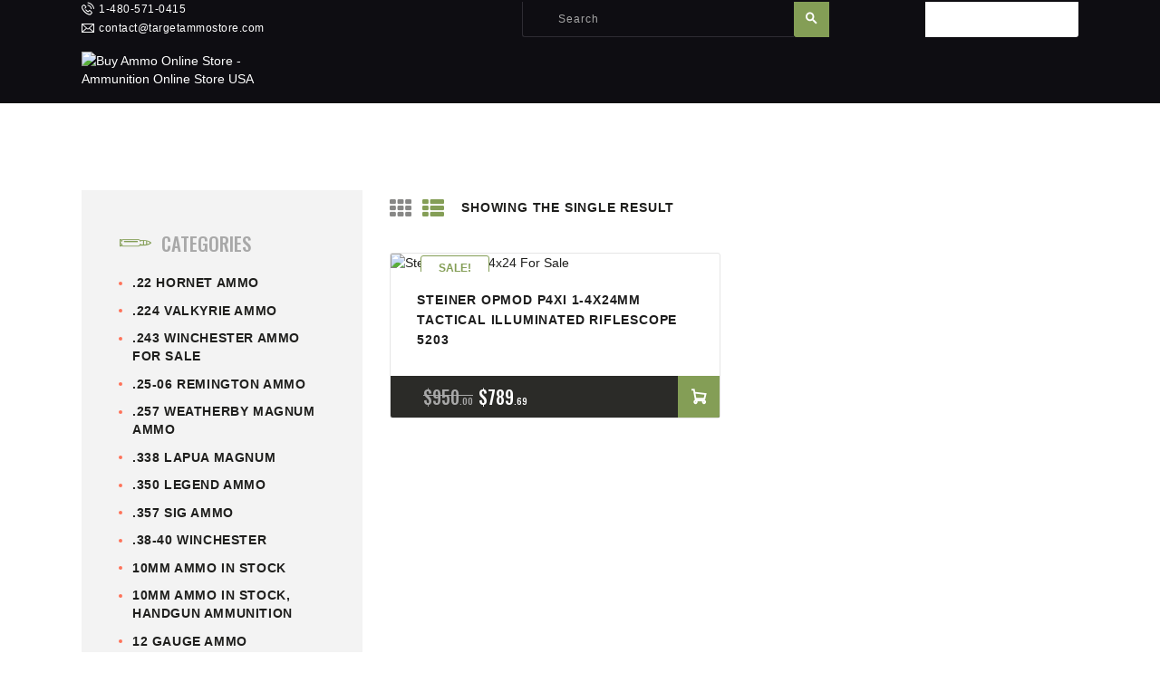

--- FILE ---
content_type: text/html; charset=UTF-8
request_url: https://targetammostore.com/product-tag/steiner/
body_size: 37999
content:
<!DOCTYPE html>
<html lang="en-US" class="no-js scheme_default_hunt">
<head>
			<meta charset="UTF-8">
		<meta name="viewport" content="width=device-width, initial-scale=1, maximum-scale=1">
		<meta name="format-detection" content="telephone=no">
		<link rel="profile" href="//gmpg.org/xfn/11">
		<link rel="pingback" href="https://targetammostore.com/xmlrpc.php">
		<meta name='robots' content='index, follow, max-image-preview:large, max-snippet:-1, max-video-preview:-1' />
<script>window._wca = window._wca || [];</script>

	<!-- This site is optimized with the Yoast SEO Premium plugin v26.0 (Yoast SEO v26.6) - https://yoast.com/wordpress/plugins/seo/ -->
	<title>steiner Archives - Buy Ammo Online Store - Ammunition Online Store USA</title>
	<link rel="canonical" href="https://targetammostore.com/product-tag/steiner/" />
	<meta property="og:locale" content="en_US" />
	<meta property="og:type" content="article" />
	<meta property="og:title" content="steiner Archives" />
	<meta property="og:url" content="https://targetammostore.com/product-tag/steiner/" />
	<meta property="og:site_name" content="Buy Ammo Online Store - Ammunition Online Store USA" />
	<meta property="og:image" content="https://targetammostore.com/wp-content/uploads/2023/07/Header-Ammo-e.jpg" />
	<meta property="og:image:width" content="2000" />
	<meta property="og:image:height" content="740" />
	<meta property="og:image:type" content="image/jpeg" />
	<meta name="twitter:card" content="summary_large_image" />
	<script type="application/ld+json" class="yoast-schema-graph">{"@context":"https://schema.org","@graph":[{"@type":"CollectionPage","@id":"https://targetammostore.com/product-tag/steiner/","url":"https://targetammostore.com/product-tag/steiner/","name":"steiner Archives - Buy Ammo Online Store - Ammunition Online Store USA","isPartOf":{"@id":"https://targetammostore.com/#website"},"primaryImageOfPage":{"@id":"https://targetammostore.com/product-tag/steiner/#primaryimage"},"image":{"@id":"https://targetammostore.com/product-tag/steiner/#primaryimage"},"thumbnailUrl":"https://targetammostore.com/wp-content/uploads/2021/09/targetammostore-Steiner-OPMOD-P4Xi-1-4x24mm-Tactical-Illuminated-Riflescope-5203.jpg","breadcrumb":{"@id":"https://targetammostore.com/product-tag/steiner/#breadcrumb"},"inLanguage":"en-US"},{"@type":"ImageObject","inLanguage":"en-US","@id":"https://targetammostore.com/product-tag/steiner/#primaryimage","url":"https://targetammostore.com/wp-content/uploads/2021/09/targetammostore-Steiner-OPMOD-P4Xi-1-4x24mm-Tactical-Illuminated-Riflescope-5203.jpg","contentUrl":"https://targetammostore.com/wp-content/uploads/2021/09/targetammostore-Steiner-OPMOD-P4Xi-1-4x24mm-Tactical-Illuminated-Riflescope-5203.jpg","width":978,"height":550,"caption":"Steiner P4xi 1 4x24 For Sale"},{"@type":"BreadcrumbList","@id":"https://targetammostore.com/product-tag/steiner/#breadcrumb","itemListElement":[{"@type":"ListItem","position":1,"name":"Home","item":"https://targetammostore.com/"},{"@type":"ListItem","position":2,"name":"steiner"}]},{"@type":"WebSite","@id":"https://targetammostore.com/#website","url":"https://targetammostore.com/","name":"Buy Ammo Online Store - Ammunition Online Store USA","description":"Ammo Online Store - Buy Guns Online - Buy Ammo Near Me - Buy Bulk Ammo","publisher":{"@id":"https://targetammostore.com/#organization"},"alternateName":"Buy Bulk Ammo - Ammo Online Store","potentialAction":[{"@type":"SearchAction","target":{"@type":"EntryPoint","urlTemplate":"https://targetammostore.com/?s={search_term_string}"},"query-input":{"@type":"PropertyValueSpecification","valueRequired":true,"valueName":"search_term_string"}}],"inLanguage":"en-US"},{"@type":"Organization","@id":"https://targetammostore.com/#organization","name":"Target Ammo Store","alternateName":"Buy Ammunitions Online USA","url":"https://targetammostore.com/","logo":{"@type":"ImageObject","inLanguage":"en-US","@id":"https://targetammostore.com/#/schema/logo/image/","url":"https://targetammostore.com/wp-content/uploads/2017/11/Target-logo.png","contentUrl":"https://targetammostore.com/wp-content/uploads/2017/11/Target-logo.png","width":141,"height":53,"caption":"Target Ammo Store"},"image":{"@id":"https://targetammostore.com/#/schema/logo/image/"}}]}</script>
	<!-- / Yoast SEO Premium plugin. -->


<link rel='dns-prefetch' href='//stats.wp.com' />
<link rel='dns-prefetch' href='//fonts.googleapis.com' />
<link rel="alternate" type="application/rss+xml" title="Buy Ammo Online Store - Ammunition Online Store USA &raquo; Feed" href="https://targetammostore.com/feed/" />
<link rel="alternate" type="application/rss+xml" title="Buy Ammo Online Store - Ammunition Online Store USA &raquo; Comments Feed" href="https://targetammostore.com/comments/feed/" />
<link rel="alternate" type="application/rss+xml" title="Buy Ammo Online Store - Ammunition Online Store USA &raquo; steiner Tag Feed" href="https://targetammostore.com/product-tag/steiner/feed/" />
<meta property="og:site_name" content="Buy Ammo Online Store - Ammunition Online Store USA" />
			<meta property="og:description" content="Ammo Online Store &#8211; Buy Guns Online &#8211; Buy Ammo Near Me &#8211; Buy Bulk Ammo" />
			<meta property="og:type" content="website" />				<meta property="og:image" content="//targetammostore.com/wp-content/uploads/2021/06/TARGET-logo-footer.png" />
				<style id='wp-img-auto-sizes-contain-inline-css' type='text/css'>
img:is([sizes=auto i],[sizes^="auto," i]){contain-intrinsic-size:3000px 1500px}
/*# sourceURL=wp-img-auto-sizes-contain-inline-css */
</style>
<style id='wp-emoji-styles-inline-css' type='text/css'>

	img.wp-smiley, img.emoji {
		display: inline !important;
		border: none !important;
		box-shadow: none !important;
		height: 1em !important;
		width: 1em !important;
		margin: 0 0.07em !important;
		vertical-align: -0.1em !important;
		background: none !important;
		padding: 0 !important;
	}
/*# sourceURL=wp-emoji-styles-inline-css */
</style>
<link property="stylesheet" rel='stylesheet' id='wp-block-library-css' href='https://targetammostore.com/wp-includes/css/dist/block-library/style.min.css?ver=6.9' type='text/css' media='all' />
<style id='classic-theme-styles-inline-css' type='text/css'>
/*! This file is auto-generated */
.wp-block-button__link{color:#fff;background-color:#32373c;border-radius:9999px;box-shadow:none;text-decoration:none;padding:calc(.667em + 2px) calc(1.333em + 2px);font-size:1.125em}.wp-block-file__button{background:#32373c;color:#fff;text-decoration:none}
/*# sourceURL=/wp-includes/css/classic-themes.min.css */
</style>
<link property="stylesheet" rel='stylesheet' id='mediaelement-css' href='https://targetammostore.com/wp-includes/js/mediaelement/mediaelementplayer-legacy.min.css?ver=4.2.17' type='text/css' media='all' />
<link property="stylesheet" rel='stylesheet' id='wp-mediaelement-css' href='https://targetammostore.com/wp-includes/js/mediaelement/wp-mediaelement.min.css?ver=6.9' type='text/css' media='all' />
<style id='jetpack-sharing-buttons-style-inline-css' type='text/css'>
.jetpack-sharing-buttons__services-list{display:flex;flex-direction:row;flex-wrap:wrap;gap:0;list-style-type:none;margin:5px;padding:0}.jetpack-sharing-buttons__services-list.has-small-icon-size{font-size:12px}.jetpack-sharing-buttons__services-list.has-normal-icon-size{font-size:16px}.jetpack-sharing-buttons__services-list.has-large-icon-size{font-size:24px}.jetpack-sharing-buttons__services-list.has-huge-icon-size{font-size:36px}@media print{.jetpack-sharing-buttons__services-list{display:none!important}}.editor-styles-wrapper .wp-block-jetpack-sharing-buttons{gap:0;padding-inline-start:0}ul.jetpack-sharing-buttons__services-list.has-background{padding:1.25em 2.375em}
/*# sourceURL=https://targetammostore.com/wp-content/plugins/jetpack/_inc/blocks/sharing-buttons/view.css */
</style>
<style id='global-styles-inline-css' type='text/css'>
:root{--wp--preset--aspect-ratio--square: 1;--wp--preset--aspect-ratio--4-3: 4/3;--wp--preset--aspect-ratio--3-4: 3/4;--wp--preset--aspect-ratio--3-2: 3/2;--wp--preset--aspect-ratio--2-3: 2/3;--wp--preset--aspect-ratio--16-9: 16/9;--wp--preset--aspect-ratio--9-16: 9/16;--wp--preset--color--black: #000000;--wp--preset--color--cyan-bluish-gray: #abb8c3;--wp--preset--color--white: #ffffff;--wp--preset--color--pale-pink: #f78da7;--wp--preset--color--vivid-red: #cf2e2e;--wp--preset--color--luminous-vivid-orange: #ff6900;--wp--preset--color--luminous-vivid-amber: #fcb900;--wp--preset--color--light-green-cyan: #7bdcb5;--wp--preset--color--vivid-green-cyan: #00d084;--wp--preset--color--pale-cyan-blue: #8ed1fc;--wp--preset--color--vivid-cyan-blue: #0693e3;--wp--preset--color--vivid-purple: #9b51e0;--wp--preset--gradient--vivid-cyan-blue-to-vivid-purple: linear-gradient(135deg,rgb(6,147,227) 0%,rgb(155,81,224) 100%);--wp--preset--gradient--light-green-cyan-to-vivid-green-cyan: linear-gradient(135deg,rgb(122,220,180) 0%,rgb(0,208,130) 100%);--wp--preset--gradient--luminous-vivid-amber-to-luminous-vivid-orange: linear-gradient(135deg,rgb(252,185,0) 0%,rgb(255,105,0) 100%);--wp--preset--gradient--luminous-vivid-orange-to-vivid-red: linear-gradient(135deg,rgb(255,105,0) 0%,rgb(207,46,46) 100%);--wp--preset--gradient--very-light-gray-to-cyan-bluish-gray: linear-gradient(135deg,rgb(238,238,238) 0%,rgb(169,184,195) 100%);--wp--preset--gradient--cool-to-warm-spectrum: linear-gradient(135deg,rgb(74,234,220) 0%,rgb(151,120,209) 20%,rgb(207,42,186) 40%,rgb(238,44,130) 60%,rgb(251,105,98) 80%,rgb(254,248,76) 100%);--wp--preset--gradient--blush-light-purple: linear-gradient(135deg,rgb(255,206,236) 0%,rgb(152,150,240) 100%);--wp--preset--gradient--blush-bordeaux: linear-gradient(135deg,rgb(254,205,165) 0%,rgb(254,45,45) 50%,rgb(107,0,62) 100%);--wp--preset--gradient--luminous-dusk: linear-gradient(135deg,rgb(255,203,112) 0%,rgb(199,81,192) 50%,rgb(65,88,208) 100%);--wp--preset--gradient--pale-ocean: linear-gradient(135deg,rgb(255,245,203) 0%,rgb(182,227,212) 50%,rgb(51,167,181) 100%);--wp--preset--gradient--electric-grass: linear-gradient(135deg,rgb(202,248,128) 0%,rgb(113,206,126) 100%);--wp--preset--gradient--midnight: linear-gradient(135deg,rgb(2,3,129) 0%,rgb(40,116,252) 100%);--wp--preset--font-size--small: 13px;--wp--preset--font-size--medium: 20px;--wp--preset--font-size--large: 36px;--wp--preset--font-size--x-large: 42px;--wp--preset--spacing--20: 0.44rem;--wp--preset--spacing--30: 0.67rem;--wp--preset--spacing--40: 1rem;--wp--preset--spacing--50: 1.5rem;--wp--preset--spacing--60: 2.25rem;--wp--preset--spacing--70: 3.38rem;--wp--preset--spacing--80: 5.06rem;--wp--preset--shadow--natural: 6px 6px 9px rgba(0, 0, 0, 0.2);--wp--preset--shadow--deep: 12px 12px 50px rgba(0, 0, 0, 0.4);--wp--preset--shadow--sharp: 6px 6px 0px rgba(0, 0, 0, 0.2);--wp--preset--shadow--outlined: 6px 6px 0px -3px rgb(255, 255, 255), 6px 6px rgb(0, 0, 0);--wp--preset--shadow--crisp: 6px 6px 0px rgb(0, 0, 0);}:where(.is-layout-flex){gap: 0.5em;}:where(.is-layout-grid){gap: 0.5em;}body .is-layout-flex{display: flex;}.is-layout-flex{flex-wrap: wrap;align-items: center;}.is-layout-flex > :is(*, div){margin: 0;}body .is-layout-grid{display: grid;}.is-layout-grid > :is(*, div){margin: 0;}:where(.wp-block-columns.is-layout-flex){gap: 2em;}:where(.wp-block-columns.is-layout-grid){gap: 2em;}:where(.wp-block-post-template.is-layout-flex){gap: 1.25em;}:where(.wp-block-post-template.is-layout-grid){gap: 1.25em;}.has-black-color{color: var(--wp--preset--color--black) !important;}.has-cyan-bluish-gray-color{color: var(--wp--preset--color--cyan-bluish-gray) !important;}.has-white-color{color: var(--wp--preset--color--white) !important;}.has-pale-pink-color{color: var(--wp--preset--color--pale-pink) !important;}.has-vivid-red-color{color: var(--wp--preset--color--vivid-red) !important;}.has-luminous-vivid-orange-color{color: var(--wp--preset--color--luminous-vivid-orange) !important;}.has-luminous-vivid-amber-color{color: var(--wp--preset--color--luminous-vivid-amber) !important;}.has-light-green-cyan-color{color: var(--wp--preset--color--light-green-cyan) !important;}.has-vivid-green-cyan-color{color: var(--wp--preset--color--vivid-green-cyan) !important;}.has-pale-cyan-blue-color{color: var(--wp--preset--color--pale-cyan-blue) !important;}.has-vivid-cyan-blue-color{color: var(--wp--preset--color--vivid-cyan-blue) !important;}.has-vivid-purple-color{color: var(--wp--preset--color--vivid-purple) !important;}.has-black-background-color{background-color: var(--wp--preset--color--black) !important;}.has-cyan-bluish-gray-background-color{background-color: var(--wp--preset--color--cyan-bluish-gray) !important;}.has-white-background-color{background-color: var(--wp--preset--color--white) !important;}.has-pale-pink-background-color{background-color: var(--wp--preset--color--pale-pink) !important;}.has-vivid-red-background-color{background-color: var(--wp--preset--color--vivid-red) !important;}.has-luminous-vivid-orange-background-color{background-color: var(--wp--preset--color--luminous-vivid-orange) !important;}.has-luminous-vivid-amber-background-color{background-color: var(--wp--preset--color--luminous-vivid-amber) !important;}.has-light-green-cyan-background-color{background-color: var(--wp--preset--color--light-green-cyan) !important;}.has-vivid-green-cyan-background-color{background-color: var(--wp--preset--color--vivid-green-cyan) !important;}.has-pale-cyan-blue-background-color{background-color: var(--wp--preset--color--pale-cyan-blue) !important;}.has-vivid-cyan-blue-background-color{background-color: var(--wp--preset--color--vivid-cyan-blue) !important;}.has-vivid-purple-background-color{background-color: var(--wp--preset--color--vivid-purple) !important;}.has-black-border-color{border-color: var(--wp--preset--color--black) !important;}.has-cyan-bluish-gray-border-color{border-color: var(--wp--preset--color--cyan-bluish-gray) !important;}.has-white-border-color{border-color: var(--wp--preset--color--white) !important;}.has-pale-pink-border-color{border-color: var(--wp--preset--color--pale-pink) !important;}.has-vivid-red-border-color{border-color: var(--wp--preset--color--vivid-red) !important;}.has-luminous-vivid-orange-border-color{border-color: var(--wp--preset--color--luminous-vivid-orange) !important;}.has-luminous-vivid-amber-border-color{border-color: var(--wp--preset--color--luminous-vivid-amber) !important;}.has-light-green-cyan-border-color{border-color: var(--wp--preset--color--light-green-cyan) !important;}.has-vivid-green-cyan-border-color{border-color: var(--wp--preset--color--vivid-green-cyan) !important;}.has-pale-cyan-blue-border-color{border-color: var(--wp--preset--color--pale-cyan-blue) !important;}.has-vivid-cyan-blue-border-color{border-color: var(--wp--preset--color--vivid-cyan-blue) !important;}.has-vivid-purple-border-color{border-color: var(--wp--preset--color--vivid-purple) !important;}.has-vivid-cyan-blue-to-vivid-purple-gradient-background{background: var(--wp--preset--gradient--vivid-cyan-blue-to-vivid-purple) !important;}.has-light-green-cyan-to-vivid-green-cyan-gradient-background{background: var(--wp--preset--gradient--light-green-cyan-to-vivid-green-cyan) !important;}.has-luminous-vivid-amber-to-luminous-vivid-orange-gradient-background{background: var(--wp--preset--gradient--luminous-vivid-amber-to-luminous-vivid-orange) !important;}.has-luminous-vivid-orange-to-vivid-red-gradient-background{background: var(--wp--preset--gradient--luminous-vivid-orange-to-vivid-red) !important;}.has-very-light-gray-to-cyan-bluish-gray-gradient-background{background: var(--wp--preset--gradient--very-light-gray-to-cyan-bluish-gray) !important;}.has-cool-to-warm-spectrum-gradient-background{background: var(--wp--preset--gradient--cool-to-warm-spectrum) !important;}.has-blush-light-purple-gradient-background{background: var(--wp--preset--gradient--blush-light-purple) !important;}.has-blush-bordeaux-gradient-background{background: var(--wp--preset--gradient--blush-bordeaux) !important;}.has-luminous-dusk-gradient-background{background: var(--wp--preset--gradient--luminous-dusk) !important;}.has-pale-ocean-gradient-background{background: var(--wp--preset--gradient--pale-ocean) !important;}.has-electric-grass-gradient-background{background: var(--wp--preset--gradient--electric-grass) !important;}.has-midnight-gradient-background{background: var(--wp--preset--gradient--midnight) !important;}.has-small-font-size{font-size: var(--wp--preset--font-size--small) !important;}.has-medium-font-size{font-size: var(--wp--preset--font-size--medium) !important;}.has-large-font-size{font-size: var(--wp--preset--font-size--large) !important;}.has-x-large-font-size{font-size: var(--wp--preset--font-size--x-large) !important;}
:where(.wp-block-post-template.is-layout-flex){gap: 1.25em;}:where(.wp-block-post-template.is-layout-grid){gap: 1.25em;}
:where(.wp-block-term-template.is-layout-flex){gap: 1.25em;}:where(.wp-block-term-template.is-layout-grid){gap: 1.25em;}
:where(.wp-block-columns.is-layout-flex){gap: 2em;}:where(.wp-block-columns.is-layout-grid){gap: 2em;}
:root :where(.wp-block-pullquote){font-size: 1.5em;line-height: 1.6;}
/*# sourceURL=global-styles-inline-css */
</style>
<link property="stylesheet" rel='stylesheet' id='contact-form-7-css' href='https://targetammostore.com/wp-content/plugins/contact-form-7/includes/css/styles.css?ver=6.1.4' type='text/css' media='all' />
<link property="stylesheet" rel='stylesheet' id='essential-grid-plugin-settings-css' href='https://targetammostore.com/wp-content/plugins/essential-grid/public/assets/css/settings.css?ver=3.0.11' type='text/css' media='all' />
<link property="stylesheet" rel='stylesheet' id='tp-fontello-css' href='https://targetammostore.com/wp-content/plugins/essential-grid/public/assets/font/fontello/css/fontello.css?ver=3.0.11' type='text/css' media='all' />
<link property="stylesheet" rel='stylesheet' id='rs-plugin-settings-css' href='https://targetammostore.com/wp-content/plugins/revslider/public/assets/css/rs6.css?ver=6.4.11' type='text/css' media='all' />
<style id='rs-plugin-settings-inline-css' type='text/css'>
#rs-demo-id {}
/*# sourceURL=rs-plugin-settings-inline-css */
</style>
<link property="stylesheet" rel='stylesheet' id='trx_addons-icons-css' href='https://targetammostore.com/wp-content/plugins/trx_addons/css/font-icons/css/trx_addons_icons-embedded.css' type='text/css' media='all' />
<link property="stylesheet" rel='stylesheet' id='swiperslider-css' href='https://targetammostore.com/wp-content/plugins/trx_addons/js/swiper/swiper.min.css' type='text/css' media='all' />
<link property="stylesheet" rel='stylesheet' id='magnific-popup-css' href='https://targetammostore.com/wp-content/plugins/trx_addons/js/magnific/magnific-popup.min.css' type='text/css' media='all' />
<link property="stylesheet" rel='stylesheet' id='trx_addons-css' href='https://targetammostore.com/wp-content/plugins/trx_addons/css/trx_addons.css' type='text/css' media='all' />
<link property="stylesheet" rel='stylesheet' id='trx_addons-animation-css' href='https://targetammostore.com/wp-content/plugins/trx_addons/css/trx_addons.animation.css' type='text/css' media='all' />
<link property="stylesheet" rel='stylesheet' id='trx_socials-icons-css' href='https://targetammostore.com/wp-content/plugins/trx_socials/assets/css/font_icons/css/trx_socials_icons.css' type='text/css' media='all' />
<link property="stylesheet" rel='stylesheet' id='trx_socials-widget_instagram-css' href='https://targetammostore.com/wp-content/plugins/trx_socials/widgets/instagram/instagram.css' type='text/css' media='all' />
<link property="stylesheet" rel='stylesheet' id='woocommerce-layout-css' href='https://targetammostore.com/wp-content/plugins/woocommerce/assets/css/woocommerce-layout.css?ver=10.4.3' type='text/css' media='all' />
<style id='woocommerce-layout-inline-css' type='text/css'>

	.infinite-scroll .woocommerce-pagination {
		display: none;
	}
/*# sourceURL=woocommerce-layout-inline-css */
</style>
<link property="stylesheet" rel='stylesheet' id='woocommerce-smallscreen-css' href='https://targetammostore.com/wp-content/plugins/woocommerce/assets/css/woocommerce-smallscreen.css?ver=10.4.3' type='text/css' media='only screen and (max-width: 768px)' />
<link property="stylesheet" rel='stylesheet' id='woocommerce-general-css' href='https://targetammostore.com/wp-content/plugins/woocommerce/assets/css/woocommerce.css?ver=10.4.3' type='text/css' media='all' />
<style id='woocommerce-inline-inline-css' type='text/css'>
.woocommerce form .form-row .required { visibility: visible; }
/*# sourceURL=woocommerce-inline-inline-css */
</style>
<link property="stylesheet" rel='stylesheet' id='woomotiv-css' href='https://targetammostore.com/wp-content/plugins/woomotiv/css/front.min.css?ver=3.6.3' type='text/css' media='all' />
<style id='woomotiv-inline-css' type='text/css'>
        
    .woomotiv-popup{
        background-color: #020202;
    }

    .woomotiv-popup[data-size="small"]>p,
    .woomotiv-popup > p{
        color: #ffffff;
        font-size: 15px;
    }

    .woomotiv-popup > p strong {
        color: #849e56;
    }

    .woomotiv-close:focus,
    .woomotiv-close:hover,
    .woomotiv-close{
        color:#ffffff;
        background-color:#010101;
    }

    .wmt-stars:before{
        color: #dbdbdb;
    }

    .wmt-stars span:before{
        color: #ffd635;
    }

    @media screen and ( max-width: 576px ){

        .woomotiv-popup[data-size="small"]>p,
        .woomotiv-popup > p{
            font-size: 10px;
        }        
    }

/*# sourceURL=woomotiv-inline-css */
</style>
<link property="stylesheet" rel='stylesheet' id='elementor-icons-css' href='https://targetammostore.com/wp-content/plugins/elementor/assets/lib/eicons/css/elementor-icons.min.css?ver=5.44.0' type='text/css' media='all' />
<link property="stylesheet" rel='stylesheet' id='elementor-frontend-css' href='https://targetammostore.com/wp-content/uploads/elementor/css/custom-frontend.min.css?ver=1768448081' type='text/css' media='all' />
<style id='elementor-frontend-inline-css' type='text/css'>
.elementor-kit-2319{--e-global-color-primary:#6EC1E4;--e-global-color-secondary:#54595F;--e-global-color-text:#7A7A7A;--e-global-color-accent:#61CE70;--e-global-typography-primary-font-family:"Roboto";--e-global-typography-primary-font-weight:600;--e-global-typography-secondary-font-family:"Roboto Slab";--e-global-typography-secondary-font-weight:400;--e-global-typography-text-font-family:"Roboto";--e-global-typography-text-font-weight:400;--e-global-typography-accent-font-family:"Roboto";--e-global-typography-accent-font-weight:500;}.elementor-section.elementor-section-boxed > .elementor-container{max-width:1200px;}.e-con{--container-max-width:1200px;}.elementor-widget:not(:last-child){margin-block-end:0px;}.elementor-element{--widgets-spacing:0px 0px;--widgets-spacing-row:0px;--widgets-spacing-column:0px;}{}h1.entry-title{display:var(--page-title-display);}@media(max-width:1023px){.elementor-section.elementor-section-boxed > .elementor-container{max-width:1024px;}.e-con{--container-max-width:1024px;}}@media(max-width:767px){.elementor-section.elementor-section-boxed > .elementor-container{max-width:767px;}.e-con{--container-max-width:767px;}}
/*# sourceURL=elementor-frontend-inline-css */
</style>
<link property="stylesheet" rel='stylesheet' id='elementor-gf-local-roboto-css' href='https://targetammostore.com/wp-content/uploads/elementor/google-fonts/css/roboto.css?ver=1754522983' type='text/css' media='all' />
<link property="stylesheet" rel='stylesheet' id='elementor-gf-local-robotoslab-css' href='https://targetammostore.com/wp-content/uploads/elementor/google-fonts/css/robotoslab.css?ver=1754523000' type='text/css' media='all' />
<link property="stylesheet" rel='stylesheet' id='honor-font-Titillium-Web-css' href='https://targetammostore.com/wp-content/themes/honor/css/font-face/Titillium-Web/stylesheet.css' type='text/css' media='all' />
<link property="stylesheet" rel='stylesheet' id='honor-font-google_fonts-css' href='https://fonts.googleapis.com/css?family=Oswald:400,400italic,500,500italic,700,700italic&#038;subset=latin,latin-ext' type='text/css' media='all' />
<link property="stylesheet" rel='stylesheet' id='fontello-icons-css' href='https://targetammostore.com/wp-content/themes/honor/css/font-icons/css/fontello-embedded.css' type='text/css' media='all' />
<link property="stylesheet" rel='stylesheet' id='honor-main-css' href='https://targetammostore.com/wp-content/themes/honor/style.css' type='text/css' media='all' />
<link property="stylesheet" rel='stylesheet' id='honor-colors-css' href='https://targetammostore.com/wp-content/themes/honor/css/__colors.css' type='text/css' media='all' />
<link property="stylesheet" rel='stylesheet' id='trx_addons-responsive-css' href='https://targetammostore.com/wp-content/plugins/trx_addons/css/trx_addons.responsive.css' type='text/css' media='all' />
<link property="stylesheet" rel='stylesheet' id='honor-responsive-css' href='https://targetammostore.com/wp-content/themes/honor/css/responsive.css' type='text/css' media='all' />
<script type="text/javascript" src="https://targetammostore.com/wp-includes/js/jquery/jquery.min.js?ver=3.7.1" id="jquery-core-js"></script>
<script type="text/javascript" src="https://targetammostore.com/wp-includes/js/jquery/jquery-migrate.min.js?ver=3.4.1" id="jquery-migrate-js"></script>
<link rel="https://api.w.org/" href="https://targetammostore.com/wp-json/" /><link rel="alternate" title="JSON" type="application/json" href="https://targetammostore.com/wp-json/wp/v2/product_tag/260" /><link rel="EditURI" type="application/rsd+xml" title="RSD" href="https://targetammostore.com/xmlrpc.php?rsd" />
<meta name="generator" content="WordPress 6.9" />
<meta name="generator" content="WooCommerce 10.4.3" />
	<style>img#wpstats{display:none}</style>
			<noscript><style>.woocommerce-product-gallery{ opacity: 1 !important; }</style></noscript>
	<meta name="generator" content="Elementor 3.33.4; features: additional_custom_breakpoints; settings: css_print_method-internal, google_font-enabled, font_display-auto">
<style type="text/css">.recentcomments a{display:inline !important;padding:0 !important;margin:0 !important;}</style>			<style>
				.e-con.e-parent:nth-of-type(n+4):not(.e-lazyloaded):not(.e-no-lazyload),
				.e-con.e-parent:nth-of-type(n+4):not(.e-lazyloaded):not(.e-no-lazyload) * {
					background-image: none !important;
				}
				@media screen and (max-height: 1024px) {
					.e-con.e-parent:nth-of-type(n+3):not(.e-lazyloaded):not(.e-no-lazyload),
					.e-con.e-parent:nth-of-type(n+3):not(.e-lazyloaded):not(.e-no-lazyload) * {
						background-image: none !important;
					}
				}
				@media screen and (max-height: 640px) {
					.e-con.e-parent:nth-of-type(n+2):not(.e-lazyloaded):not(.e-no-lazyload),
					.e-con.e-parent:nth-of-type(n+2):not(.e-lazyloaded):not(.e-no-lazyload) * {
						background-image: none !important;
					}
				}
			</style>
			<meta name="generator" content="Powered by WPBakery Page Builder - drag and drop page builder for WordPress."/>
<meta name="generator" content="Powered by Slider Revolution 6.4.11 - responsive, Mobile-Friendly Slider Plugin for WordPress with comfortable drag and drop interface." />
<link rel="icon" href="https://targetammostore.com/wp-content/uploads/2021/06/cropped-favicon-32x32.png" sizes="32x32" />
<link rel="icon" href="https://targetammostore.com/wp-content/uploads/2021/06/cropped-favicon-192x192.png" sizes="192x192" />
<link rel="apple-touch-icon" href="https://targetammostore.com/wp-content/uploads/2021/06/cropped-favicon-180x180.png" />
<meta name="msapplication-TileImage" content="https://targetammostore.com/wp-content/uploads/2021/06/cropped-favicon-270x270.png" />
<script type="text/javascript">function setREVStartSize(e){
			//window.requestAnimationFrame(function() {				 
				window.RSIW = window.RSIW===undefined ? window.innerWidth : window.RSIW;	
				window.RSIH = window.RSIH===undefined ? window.innerHeight : window.RSIH;	
				try {								
					var pw = document.getElementById(e.c).parentNode.offsetWidth,
						newh;
					pw = pw===0 || isNaN(pw) ? window.RSIW : pw;
					e.tabw = e.tabw===undefined ? 0 : parseInt(e.tabw);
					e.thumbw = e.thumbw===undefined ? 0 : parseInt(e.thumbw);
					e.tabh = e.tabh===undefined ? 0 : parseInt(e.tabh);
					e.thumbh = e.thumbh===undefined ? 0 : parseInt(e.thumbh);
					e.tabhide = e.tabhide===undefined ? 0 : parseInt(e.tabhide);
					e.thumbhide = e.thumbhide===undefined ? 0 : parseInt(e.thumbhide);
					e.mh = e.mh===undefined || e.mh=="" || e.mh==="auto" ? 0 : parseInt(e.mh,0);		
					if(e.layout==="fullscreen" || e.l==="fullscreen") 						
						newh = Math.max(e.mh,window.RSIH);					
					else{					
						e.gw = Array.isArray(e.gw) ? e.gw : [e.gw];
						for (var i in e.rl) if (e.gw[i]===undefined || e.gw[i]===0) e.gw[i] = e.gw[i-1];					
						e.gh = e.el===undefined || e.el==="" || (Array.isArray(e.el) && e.el.length==0)? e.gh : e.el;
						e.gh = Array.isArray(e.gh) ? e.gh : [e.gh];
						for (var i in e.rl) if (e.gh[i]===undefined || e.gh[i]===0) e.gh[i] = e.gh[i-1];
											
						var nl = new Array(e.rl.length),
							ix = 0,						
							sl;					
						e.tabw = e.tabhide>=pw ? 0 : e.tabw;
						e.thumbw = e.thumbhide>=pw ? 0 : e.thumbw;
						e.tabh = e.tabhide>=pw ? 0 : e.tabh;
						e.thumbh = e.thumbhide>=pw ? 0 : e.thumbh;					
						for (var i in e.rl) nl[i] = e.rl[i]<window.RSIW ? 0 : e.rl[i];
						sl = nl[0];									
						for (var i in nl) if (sl>nl[i] && nl[i]>0) { sl = nl[i]; ix=i;}															
						var m = pw>(e.gw[ix]+e.tabw+e.thumbw) ? 1 : (pw-(e.tabw+e.thumbw)) / (e.gw[ix]);					
						newh =  (e.gh[ix] * m) + (e.tabh + e.thumbh);
					}				
					if(window.rs_init_css===undefined) window.rs_init_css = document.head.appendChild(document.createElement("style"));					
					document.getElementById(e.c).height = newh+"px";
					window.rs_init_css.innerHTML += "#"+e.c+"_wrapper { height: "+newh+"px }";				
				} catch(e){
					console.log("Failure at Presize of Slider:" + e)
				}					   
			//});
		  };</script>
<noscript><style> .wpb_animate_when_almost_visible { opacity: 1; }</style></noscript><style type="text/css" id="trx_addons-inline-styles-inline-css">.vc_custom_1593164580341{padding-top: 0px !important;padding-bottom: 0px !important;}.vc_custom_1593075732566{padding-top: 0.5em !important;padding-bottom: 0.6em !important;}.vc_custom_1512402230082{background-color: #1f1f1d !important;}.vc_custom_1512402706127{background-color: #10100f !important;}.vc_custom_1512402706127{background-color: #10100f !important;}</style></head>

<body data-rsssl=1 class="archive tax-product_tag term-steiner term-260 wp-custom-logo wp-theme-honor theme-honor woocommerce woocommerce-page woocommerce-no-js body_tag scheme_default_hunt blog_mode_shop body_style_wide  is_stream blog_style_excerpt sidebar_show sidebar_left trx_addons_present header_type_custom header_style_header-custom-2219 header_position_default menu_style_top no_layout wpb-js-composer js-comp-ver-6.6.0 vc_responsive elementor-default elementor-kit-2319">
    
	
	<div class="body_wrap">

		<div class="page_wrap"><header class="top_panel top_panel_custom top_panel_custom_2219 top_panel_custom_header-short-sticky without_bg_image scheme_dark_hunt"><div class="vc_row wpb_row vc_row-fluid vc_custom_1593164580341 sc_layouts_row sc_layouts_row_type_narrow sc_layouts_row_fixed sc_layouts_hide_on_mobile"><div class="wpb_column vc_column_container vc_col-sm-12 sc_layouts_column sc_layouts_column_align_center sc_layouts_column_icons_position_left"><div class="vc_column-inner"><div class="wpb_wrapper"><div id="sc_content_419475349"
		class="sc_content color_style_default sc_content_default sc_content_width_1_1 sc_float_center"><div class="sc_content_container"><div class="vc_row wpb_row vc_inner vc_row-fluid vc_row-o-equal-height vc_row-o-content-middle vc_row-flex"><div class="wpb_column vc_column_container vc_col-sm-3 vc_hidden-sm vc_col-xs-6 vc_hidden-xs sc_layouts_column sc_layouts_column_align_left sc_layouts_column_icons_position_left"><div class="vc_column-inner"><div class="wpb_wrapper"><div class="sc_layouts_item"><div id="sc_layouts_iconed_text_650322300" class="sc_layouts_iconed_text"><a href="tel:+14805710415" class="sc_layouts_item_link sc_layouts_iconed_text_link"><span class="sc_layouts_item_icon sc_layouts_iconed_text_icon icon-untitled-10"></span><span class="sc_layouts_item_details sc_layouts_iconed_text_details"><span class="sc_layouts_item_details_line2 sc_layouts_iconed_text_line2">1-480-571-0415</span></span><!-- /.sc_layouts_iconed_text_details --></a></div><!-- /.sc_layouts_iconed_text --></div><div class="sc_layouts_item"><div id="sc_layouts_iconed_text_687145054" class="sc_layouts_iconed_text"><a href="mailto:contact@targetammostore.com" class="sc_layouts_item_link sc_layouts_iconed_text_link"><span class="sc_layouts_item_icon sc_layouts_iconed_text_icon icon-untitled-11"></span><span class="sc_layouts_item_details sc_layouts_iconed_text_details"><span class="sc_layouts_item_details_line2 sc_layouts_iconed_text_line2">contact@targetammostore.com</span></span><!-- /.sc_layouts_iconed_text_details --></a></div><!-- /.sc_layouts_iconed_text --></div></div></div></div><div class="wpb_column vc_column_container vc_col-sm-12 vc_col-md-9 vc_col-xs-6 vc_hidden-xs sc_layouts_column sc_layouts_column_align_right sc_layouts_column_icons_position_left"><div class="vc_column-inner"><div class="wpb_wrapper"><div class="sc_layouts_item"><div id="sc_layouts_search_1811108838" class="sc_layouts_search"><div class="search_wrap search_style_normal search_ajax layouts_search">
	<div class="search_form_wrap">
		<form role="search" method="get" class="search_form" action="https://targetammostore.com/"><input type="text" class="search_field" placeholder="Search" value="" name="s"><button type="submit" class="search_submit trx_addons_icon-search"></button></form>
	</div>
	<div class="search_results widget_area"><a href="#" class="search_results_close trx_addons_icon-cancel"></a><div class="search_results_content"></div></div></div></div><!-- /.sc_layouts_search --></div><div class="sc_layouts_item"><div id="sc_layouts_login_2015825903" class="sc_layouts_login sc_layouts_menu sc_layouts_menu_default"><ul class="sc_layouts_login_menu sc_layouts_menu_nav sc_layouts_menu_no_collapse"><li class="menu-item"><a href="#trx_addons_login_popup" class="trx_addons_popup_link trx_addons_login_link "><span class="sc_layouts_item_icon sc_layouts_login_icon icon-untitled-15"></span><span class="sc_layouts_item_details sc_layouts_login_details"><span class="sc_layouts_item_details_line1 sc_layouts_iconed_text_line1">sign in</span></span></a></li></ul></div><!-- /.sc_layouts_login --></div><div class="sc_layouts_item"><div id="sc_layouts_cart_1958715849" class="sc_layouts_cart">
		<span class="sc_layouts_item_icon sc_layouts_cart_icon icon-untitled-16"></span>
		<span class="sc_layouts_item_details sc_layouts_cart_details">
						<span class="sc_layouts_item_details_line1 sc_layouts_cart_label">Cart:</span>
						<span class="sc_layouts_item_details_line2 sc_layouts_cart_totals">
				<span class="sc_layouts_cart_items">0 items</span>
			</span>
		</span><!-- /.sc_layouts_cart_details -->
		<span class="sc_layouts_cart_items_short">0</span>
		<div class="sc_layouts_cart_widget widget_area">
			<span class="sc_layouts_cart_widget_close trx_addons_icon-cancel"></span>
			<div class="widget woocommerce widget_shopping_cart"><div class="widget_shopping_cart_content"></div></div>		</div><!-- /.sc_layouts_cart_widget -->
	</div><!-- /.sc_layouts_cart --></div></div></div></div></div></div></div><!-- /.sc_content --></div></div></div></div><div class="vc_row wpb_row vc_row-fluid vc_custom_1593075732566 sc_layouts_row sc_layouts_row_type_normal"><div class="wpb_column vc_column_container vc_col-sm-12 sc_layouts_column_icons_position_left"><div class="vc_column-inner"><div class="wpb_wrapper"><div id="sc_content_936318507"
		class="sc_content color_style_default sc_content_default sc_content_width_1_1 sc_float_center"><div class="sc_content_container"><div class="vc_row wpb_row vc_inner vc_row-fluid vc_row-o-equal-height vc_row-o-content-middle vc_row-flex"><div class="wpb_column vc_column_container vc_col-sm-2 vc_col-md-3 vc_col-xs-5 sc_layouts_column sc_layouts_column_align_left sc_layouts_column_icons_position_left"><div class="vc_column-inner"><div class="wpb_wrapper"><div class="sc_layouts_item"><a href="https://targetammostore.com/" id="sc_layouts_logo_1375885901" class="sc_layouts_logo sc_layouts_logo_default"><img class="logo_image"
					src="https://targetammostore.com/wp-content/uploads/2017/11/TARGET-logo-footer.png"
					alt="Buy Ammo Online Store - Ammunition Online Store USA" width="141" height="53"></a><!-- /.sc_layouts_logo --></div></div></div></div><div class="wpb_column vc_column_container vc_col-sm-10 vc_col-md-9 vc_col-xs-7 sc_layouts_column sc_layouts_column_align_right sc_layouts_column_icons_position_left"><div class="vc_column-inner"><div class="wpb_wrapper"><div class="sc_layouts_item sc_layouts_hide_on_tablet sc_layouts_hide_on_notebook sc_layouts_hide_on_desktop"><div id="sc_layouts_cart_1426834283" class="sc_layouts_cart hide_on_desktop hide_on_notebook hide_on_tablet">
		<span class="sc_layouts_item_icon sc_layouts_cart_icon icon-untitled-16"></span>
		<span class="sc_layouts_item_details sc_layouts_cart_details">
						<span class="sc_layouts_item_details_line2 sc_layouts_cart_totals">
				<span class="sc_layouts_cart_items">0 items</span>
			</span>
		</span><!-- /.sc_layouts_cart_details -->
		<span class="sc_layouts_cart_items_short">0</span>
		<div class="sc_layouts_cart_widget widget_area">
			<span class="sc_layouts_cart_widget_close trx_addons_icon-cancel"></span>
			<div class="widget woocommerce widget_shopping_cart"><div class="widget_shopping_cart_content"></div></div>		</div><!-- /.sc_layouts_cart_widget -->
	</div><!-- /.sc_layouts_cart --></div><div class="sc_layouts_item"><nav class="sc_layouts_menu sc_layouts_menu_default sc_layouts_menu_dir_horizontal menu_hover_fade hide_on_mobile" id="sc_layouts_menu_937470548"		><ul id="sc_layouts_menu_752331251" class="sc_layouts_menu_nav"><li id="menu-item-114" class="menu-item menu-item-type-post_type menu-item-object-page menu-item-home menu-item-114"><a href="https://targetammostore.com/"><span>Target Ammo Store</span></a></li><li id="menu-item-3928" class="menu-item menu-item-type-post_type menu-item-object-page menu-item-has-children menu-item-3928"><a href="https://targetammostore.com/shop/"><span>Shop</span></a>
<ul class="sub-menu"><li id="menu-item-4016" class="menu-item menu-item-type-taxonomy menu-item-object-product_cat menu-item-has-children menu-item-4016"><a href="https://targetammostore.com/product-category/ammo/"><span>Ammo</span></a>
	<ul class="sub-menu"><li id="menu-item-6510" class="menu-item menu-item-type-taxonomy menu-item-object-product_cat menu-item-6510"><a href="https://targetammostore.com/product-category/ammo/primers/"><span>Primers</span></a></li><li id="menu-item-4020" class="menu-item menu-item-type-taxonomy menu-item-object-product_cat menu-item-has-children menu-item-4020"><a href="https://targetammostore.com/product-category/ammo/handgun-ammo/"><span>HandGun Ammo</span></a>
		<ul class="sub-menu"><li id="menu-item-4018" class="menu-item menu-item-type-taxonomy menu-item-object-product_cat menu-item-4018"><a href="https://targetammostore.com/product-category/ammo/handgun-ammo/9mm/"><span>9MM</span></a></li><li id="menu-item-4028" class="menu-item menu-item-type-taxonomy menu-item-object-product_cat menu-item-4028"><a href="https://targetammostore.com/product-category/ammo/handgun-ammo/10mm/"><span>10MM</span></a></li><li id="menu-item-4029" class="menu-item menu-item-type-taxonomy menu-item-object-product_cat menu-item-4029"><a href="https://targetammostore.com/product-category/ammo/handgun-ammo/40sw/"><span>40 S&amp;W</span></a></li><li id="menu-item-4030" class="menu-item menu-item-type-taxonomy menu-item-object-product_cat menu-item-4030"><a href="https://targetammostore.com/product-category/ammo/handgun-ammo/380-acp/"><span>380 ACP</span></a></li><li id="menu-item-4031" class="menu-item menu-item-type-taxonomy menu-item-object-product_cat menu-item-4031"><a href="https://targetammostore.com/product-category/ammo/handgun-ammo/38-special/"><span>38 SPECIAL</span></a></li><li id="menu-item-4032" class="menu-item menu-item-type-taxonomy menu-item-object-product_cat menu-item-4032"><a href="https://targetammostore.com/product-category/ammo/handgun-ammo/45-colt/"><span>45 COLT</span></a></li><li id="menu-item-4033" class="menu-item menu-item-type-taxonomy menu-item-object-product_cat menu-item-4033"><a href="https://targetammostore.com/product-category/ammo/handgun-ammo/45-acp/"><span>45 ACP</span></a></li><li id="menu-item-4034" class="menu-item menu-item-type-taxonomy menu-item-object-product_cat menu-item-4034"><a href="https://targetammostore.com/product-category/ammo/handgun-ammo/357-magnum/"><span>357 MAGNUM</span></a></li><li id="menu-item-4035" class="menu-item menu-item-type-taxonomy menu-item-object-product_cat menu-item-4035"><a href="https://targetammostore.com/product-category/ammo/handgun-ammo/57x28mm/"><span>5.7X28MM</span></a></li><li id="menu-item-4036" class="menu-item menu-item-type-taxonomy menu-item-object-product_cat menu-item-4036"><a href="https://targetammostore.com/product-category/ammo/handgun-ammo/44-magnum/"><span>44 MAGNUM</span></a></li></ul>
</li><li id="menu-item-4022" class="menu-item menu-item-type-taxonomy menu-item-object-product_cat menu-item-has-children menu-item-4022"><a href="https://targetammostore.com/product-category/ammo/rimfire-ammo/"><span>Rimfire Ammo</span></a>
		<ul class="sub-menu"><li id="menu-item-4039" class="menu-item menu-item-type-taxonomy menu-item-object-product_cat menu-item-4039"><a href="https://targetammostore.com/product-category/ammo/rimfire-ammo/22-lr/"><span>.22 LR</span></a></li><li id="menu-item-4040" class="menu-item menu-item-type-taxonomy menu-item-object-product_cat menu-item-4040"><a href="https://targetammostore.com/product-category/ammo/rimfire-ammo/22-wmr/"><span>.22 WMR</span></a></li><li id="menu-item-4043" class="menu-item menu-item-type-taxonomy menu-item-object-product_cat menu-item-4043"><a href="https://targetammostore.com/product-category/ammo/rimfire-ammo/22-short/"><span>.22 Short</span></a></li><li id="menu-item-4038" class="menu-item menu-item-type-taxonomy menu-item-object-product_cat menu-item-4038"><a href="https://targetammostore.com/product-category/ammo/rimfire-ammo/22-win-mag/"><span>22 Win Mag</span></a></li><li id="menu-item-4044" class="menu-item menu-item-type-taxonomy menu-item-object-product_cat menu-item-4044"><a href="https://targetammostore.com/product-category/ammo/rimfire-ammo/17-hm2/"><span>.17 HM2</span></a></li><li id="menu-item-4041" class="menu-item menu-item-type-taxonomy menu-item-object-product_cat menu-item-4041"><a href="https://targetammostore.com/product-category/ammo/rimfire-ammo/17-hmr/"><span>.17 HMR</span></a></li><li id="menu-item-4042" class="menu-item menu-item-type-taxonomy menu-item-object-product_cat menu-item-4042"><a href="https://targetammostore.com/product-category/ammo/rimfire-ammo/17-win-super-mag/"><span>17 Win Super Mag</span></a></li></ul>
</li><li id="menu-item-4024" class="menu-item menu-item-type-taxonomy menu-item-object-product_cat menu-item-has-children menu-item-4024"><a href="https://targetammostore.com/product-category/ammo/rifle-ammo/"><span>Rifle Ammo</span></a>
		<ul class="sub-menu"><li id="menu-item-4054" class="menu-item menu-item-type-taxonomy menu-item-object-product_cat menu-item-4054"><a href="https://targetammostore.com/product-category/ammo/rifle-ammo/556x45mm/"><span>5.56X45MM</span></a></li><li id="menu-item-4046" class="menu-item menu-item-type-taxonomy menu-item-object-product_cat menu-item-4046"><a href="https://targetammostore.com/product-category/ammo/rifle-ammo/65-prc/"><span>6.5 PRC</span></a></li><li id="menu-item-4047" class="menu-item menu-item-type-taxonomy menu-item-object-product_cat menu-item-4047"><a href="https://targetammostore.com/product-category/ammo/rifle-ammo/65mm-creedmoor/"><span>6.5MM CREEDMOOR</span></a></li><li id="menu-item-4048" class="menu-item menu-item-type-taxonomy menu-item-object-product_cat menu-item-4048"><a href="https://targetammostore.com/product-category/ammo/rifle-ammo/762x39mm/"><span>7.62X39MM</span></a></li><li id="menu-item-4049" class="menu-item menu-item-type-taxonomy menu-item-object-product_cat menu-item-4049"><a href="https://targetammostore.com/product-category/ammo/rifle-ammo/243-win/"><span>243 Win</span></a></li><li id="menu-item-4050" class="menu-item menu-item-type-taxonomy menu-item-object-product_cat menu-item-4050"><a href="https://targetammostore.com/product-category/ammo/rifle-ammo/223-556-nato/"><span>.223 / 5.56 Nato</span></a></li><li id="menu-item-4051" class="menu-item menu-item-type-taxonomy menu-item-object-product_cat menu-item-4051"><a href="https://targetammostore.com/product-category/ammo/rifle-ammo/300-win-mag/"><span>300 Win Mag</span></a></li><li id="menu-item-4052" class="menu-item menu-item-type-taxonomy menu-item-object-product_cat menu-item-4052"><a href="https://targetammostore.com/product-category/ammo/rifle-ammo/300-aac-blackout/"><span>.300 AAC Blackout</span></a></li><li id="menu-item-6711" class="menu-item menu-item-type-taxonomy menu-item-object-product_cat menu-item-6711"><a href="https://targetammostore.com/product-category/ammo/rifle-ammo/300-winchester-short-magnum/"><span>.300 Winchester Short Magnum | .300 WSM AMMO</span></a></li><li id="menu-item-4053" class="menu-item menu-item-type-taxonomy menu-item-object-product_cat menu-item-4053"><a href="https://targetammostore.com/product-category/ammo/rifle-ammo/45-70/"><span>.45-70</span></a></li><li id="menu-item-5986" class="menu-item menu-item-type-taxonomy menu-item-object-product_cat menu-item-5986"><a href="https://targetammostore.com/product-category/ammo/rifle-ammo/buy-243-winchester-rifle-ammunition/"><span>.243 Winchester</span></a></li><li id="menu-item-5989" class="menu-item menu-item-type-taxonomy menu-item-object-product_cat menu-item-5989"><a href="https://targetammostore.com/product-category/ammo/rifle-ammo/buy-28-nosler-ammunition-online/"><span>.28 Nosler</span></a></li><li id="menu-item-5988" class="menu-item menu-item-type-taxonomy menu-item-object-product_cat menu-item-5988"><a href="https://targetammostore.com/product-category/ammo/rifle-ammo/buy-300-prc-ammunition-online/"><span>300 PRC</span></a></li><li id="menu-item-5991" class="menu-item menu-item-type-taxonomy menu-item-object-product_cat menu-item-5991"><a href="https://targetammostore.com/product-category/ammo/rifle-ammo/buy-224-valkyrie-rifle-ammunition-online/"><span>.224 Valkyrie</span></a></li><li id="menu-item-5992" class="menu-item menu-item-type-taxonomy menu-item-object-product_cat menu-item-5992"><a href="https://targetammostore.com/product-category/ammo/rifle-ammo/308-winchester-ammo-online/"><span>.308 Winchester</span></a></li><li id="menu-item-5993" class="menu-item menu-item-type-taxonomy menu-item-object-product_cat menu-item-5993"><a href="https://targetammostore.com/product-category/ammo/rifle-ammo/buy-270-winchester-rifle-ammunition-online/"><span>.270 Winchester</span></a></li><li id="menu-item-5994" class="menu-item menu-item-type-taxonomy menu-item-object-product_cat menu-item-5994"><a href="https://targetammostore.com/product-category/ammo/rifle-ammo/buy-30-06-springfield-rifle-ammunition-online/"><span>.30-06 Springfield</span></a></li><li id="menu-item-6436" class="menu-item menu-item-type-taxonomy menu-item-object-product_cat menu-item-6436"><a href="https://targetammostore.com/product-category/ammo/rifle-ammo/50-bmg/"><span>.50 BMG</span></a></li><li id="menu-item-6050" class="menu-item menu-item-type-taxonomy menu-item-object-product_cat menu-item-6050"><a href="https://targetammostore.com/product-category/ammo/rifle-ammo/6-5mm-grendel/"><span>6.5mm Grendel</span></a></li><li id="menu-item-6051" class="menu-item menu-item-type-taxonomy menu-item-object-product_cat menu-item-6051"><a href="https://targetammostore.com/product-category/ammo/rifle-ammo/6mm-creedmoor/"><span>6mm Creedmoor</span></a></li><li id="menu-item-6472" class="menu-item menu-item-type-taxonomy menu-item-object-product_cat menu-item-6472"><a href="https://targetammostore.com/product-category/ammo/rifle-ammo/6-8-western/"><span>6.8 Western</span></a></li><li id="menu-item-6204" class="menu-item menu-item-type-taxonomy menu-item-object-product_cat menu-item-6204"><a href="https://targetammostore.com/product-category/ammo/rifle-ammo/30-30-winchester/"><span>.30-30 Winchester</span></a></li></ul>
</li><li id="menu-item-4026" class="menu-item menu-item-type-taxonomy menu-item-object-product_cat menu-item-has-children menu-item-4026"><a href="https://targetammostore.com/product-category/ammo/shotgun-ammo/"><span>Shotgun Ammo</span></a>
		<ul class="sub-menu"><li id="menu-item-4056" class="menu-item menu-item-type-taxonomy menu-item-object-product_cat menu-item-4056"><a href="https://targetammostore.com/product-category/ammo/shotgun-ammo/410-bore/"><span>410 Bore</span></a></li><li id="menu-item-4057" class="menu-item menu-item-type-taxonomy menu-item-object-product_cat menu-item-4057"><a href="https://targetammostore.com/product-category/ammo/shotgun-ammo/12-gauge/"><span>12 Gauge</span></a></li><li id="menu-item-4058" class="menu-item menu-item-type-taxonomy menu-item-object-product_cat menu-item-4058"><a href="https://targetammostore.com/product-category/ammo/shotgun-ammo/16-gauge/"><span>16 Gauge</span></a></li><li id="menu-item-4060" class="menu-item menu-item-type-taxonomy menu-item-object-product_cat menu-item-4060"><a href="https://targetammostore.com/product-category/ammo/shotgun-ammo/20-gauge/"><span>20 Gauge</span></a></li><li id="menu-item-4059" class="menu-item menu-item-type-taxonomy menu-item-object-product_cat menu-item-4059"><a href="https://targetammostore.com/product-category/ammo/shotgun-ammo/28-gauge/"><span>28 Gauge</span></a></li></ul>
</li><li id="menu-item-6509" class="menu-item menu-item-type-taxonomy menu-item-object-product_cat menu-item-6509"><a href="https://targetammostore.com/product-category/ammo/reloading-brass/"><span>Reloading Brass</span></a></li></ul>
</li><li id="menu-item-4010" class="menu-item menu-item-type-taxonomy menu-item-object-product_cat menu-item-has-children menu-item-4010"><a href="https://targetammostore.com/product-category/accessories/"><span>Accessories</span></a>
	<ul class="sub-menu"><li id="menu-item-4064" class="menu-item menu-item-type-taxonomy menu-item-object-product_cat menu-item-4064"><a href="https://targetammostore.com/product-category/accessories/optics/"><span>Optics</span></a></li><li id="menu-item-4063" class="menu-item menu-item-type-taxonomy menu-item-object-product_cat menu-item-4063"><a href="https://targetammostore.com/product-category/accessories/silencers/"><span>Silencers</span></a></li><li id="menu-item-4065" class="menu-item menu-item-type-taxonomy menu-item-object-product_cat menu-item-4065"><a href="https://targetammostore.com/product-category/accessories/knives/"><span>Knives</span></a></li><li id="menu-item-4066" class="menu-item menu-item-type-taxonomy menu-item-object-product_cat menu-item-4066"><a href="https://targetammostore.com/product-category/accessories/maintenance/"><span>Maintenance</span></a></li><li id="menu-item-6862" class="menu-item menu-item-type-taxonomy menu-item-object-product_cat menu-item-6862"><a href="https://targetammostore.com/product-category/accessories/350-legend-upper/"><span>350 Legend Upper</span></a></li></ul>
</li><li id="menu-item-4012" class="menu-item menu-item-type-taxonomy menu-item-object-product_cat menu-item-has-children menu-item-4012"><a href="https://targetammostore.com/product-category/guns/"><span>Guns</span></a>
	<ul class="sub-menu"><li id="menu-item-4076" class="menu-item menu-item-type-taxonomy menu-item-object-product_cat menu-item-4076"><a href="https://targetammostore.com/product-category/guns/rifles-guns/"><span>Rifles</span></a></li><li id="menu-item-4069" class="menu-item menu-item-type-taxonomy menu-item-object-product_cat menu-item-4069"><a href="https://targetammostore.com/product-category/guns/shotguns/"><span>Shotguns</span></a></li><li id="menu-item-4070" class="menu-item menu-item-type-taxonomy menu-item-object-product_cat menu-item-4070"><a href="https://targetammostore.com/product-category/guns/handguns/"><span>Handguns</span></a></li><li id="menu-item-4071" class="menu-item menu-item-type-taxonomy menu-item-object-product_cat menu-item-4071"><a href="https://targetammostore.com/product-category/guns/used-guns/"><span>Used Guns</span></a></li><li id="menu-item-4072" class="menu-item menu-item-type-taxonomy menu-item-object-product_cat menu-item-4072"><a href="https://targetammostore.com/product-category/guns/left-handed-guns/"><span>Left Handed Guns</span></a></li><li id="menu-item-4073" class="menu-item menu-item-type-taxonomy menu-item-object-product_cat menu-item-4073"><a href="https://targetammostore.com/product-category/guns/home-defense-guns/"><span>Home Defense Guns</span></a></li></ul>
</li><li id="menu-item-6682" class="menu-item menu-item-type-taxonomy menu-item-object-product_cat menu-item-has-children menu-item-6682"><a href="https://targetammostore.com/product-category/gunandammostorage/"><span>Gun &amp; Ammo Storage<span class="sc_layouts_menu_item_description">Firearm storage has not fundamentally changed in decades. It is static and certainly has not kept up with the sweeping changes in the size and shape of firearms. A herd mentality prevails, whether it’s a gun safe or a gun cabinet – put ‘em in the barn and close the door. Guns bump against guns. Little room for scopes. No respect for your firearms. Working directly with armorers and weapon specialists has produced a wealth of knowledge contributing to our flexible weapon storage solutions and ergonomically engineered armory design services. Target Ammo Inc. is committed to meeting your mission objectives while maximizing your unit’s productivity.</span></span></a>
	<ul class="sub-menu"><li id="menu-item-6683" class="menu-item menu-item-type-taxonomy menu-item-object-product_cat menu-item-6683"><a href="https://targetammostore.com/product-category/gunandammostorage/agile-ultralight-gun-safes/"><span>Agile™ Ultralight Gun Safes</span></a></li><li id="menu-item-6684" class="menu-item menu-item-type-taxonomy menu-item-object-product_cat menu-item-6684"><a href="https://targetammostore.com/product-category/gunandammostorage/gun-room-and-gun-wall-kits/"><span>Gun Wall &amp; Gun Room Kits</span></a></li><li id="menu-item-6685" class="menu-item menu-item-type-taxonomy menu-item-object-product_cat menu-item-6685"><a href="https://targetammostore.com/product-category/gunandammostorage/milspec-gun-cabinets/"><span>MilSpec Gun &amp; Ammo Cabinets</span></a></li><li id="menu-item-6686" class="menu-item menu-item-type-taxonomy menu-item-object-product_cat menu-item-6686"><a href="https://targetammostore.com/product-category/gunandammostorage/fast-box-hidden-gun-safes/"><span>Fast Box™ Hidden Gun Safes</span></a></li><li id="menu-item-6687" class="menu-item menu-item-type-taxonomy menu-item-object-product_cat menu-item-6687"><a href="https://targetammostore.com/product-category/gunandammostorage/answer-lightweight-gun-safes/"><span>Answer™ Lightweight Gun Safes</span></a></li></ul>
</li></ul>
</li><li id="menu-item-4158" class="menu-item menu-item-type-post_type menu-item-object-page menu-item-has-children menu-item-4158"><a href="https://targetammostore.com/services/"><span>Blogs</span></a>
<ul class="sub-menu"><li id="menu-item-4164" class="menu-item menu-item-type-post_type menu-item-object-page menu-item-4164"><a href="https://targetammostore.com/raufoss-round/"><span>Raufoss Round</span></a></li><li id="menu-item-4161" class="menu-item menu-item-type-post_type menu-item-object-page menu-item-4161"><a href="https://targetammostore.com/instruction/"><span>Instruction</span></a></li><li id="menu-item-4160" class="menu-item menu-item-type-post_type menu-item-object-page menu-item-4160"><a href="https://targetammostore.com/gunrepairs/"><span>Gunsmith</span></a></li><li id="menu-item-4168" class="menu-item menu-item-type-post_type menu-item-object-page menu-item-4168"><a href="https://targetammostore.com/showroom/"><span>Showroom</span></a></li><li id="menu-item-4162" class="menu-item menu-item-type-post_type menu-item-object-page menu-item-4162"><a href="https://targetammostore.com/our-classes/"><span>Our Classes</span></a></li></ul>
</li><li id="menu-item-6355" class="menu-item menu-item-type-post_type menu-item-object-page menu-item-6355"><a href="https://targetammostore.com/my-account/"><span>My Account</span></a></li><li id="menu-item-4123" class="menu-item menu-item-type-post_type menu-item-object-page menu-item-4123"><a href="https://targetammostore.com/about-store/"><span>About Us</span></a></li><li id="menu-item-2113" class="menu-item menu-item-type-post_type menu-item-object-page menu-item-2113"><a href="https://targetammostore.com/privacy-policy/"><span>Privacy Policy</span></a></li><li id="menu-item-110" class="menu-item menu-item-type-post_type menu-item-object-page menu-item-110"><a href="https://targetammostore.com/contact-us/"><span>Contact Us</span></a></li></ul></nav><!-- /.sc_layouts_menu --><div class="sc_layouts_iconed_text sc_layouts_menu_mobile_button">
		<a class="sc_layouts_item_link sc_layouts_iconed_text_link" href="#">
			<span class="sc_layouts_item_icon sc_layouts_iconed_text_icon trx_addons_icon-menu"></span>
		</a>
	</div></div></div></div></div></div></div></div><!-- /.sc_content --></div></div></div></div></header><div class="menu_mobile_overlay"></div>
<div class="menu_mobile menu_mobile_fullscreen scheme_dark">
	<div class="menu_mobile_inner">
		<a class="menu_mobile_close icon-cancel"></a><a class="sc_layouts_logo" href="https://targetammostore.com/"><img src="//targetammostore.com/wp-content/uploads/2017/11/TARGET-logo-footer.png" alt="Buy Ammo Online Store - Ammunition Online Store USA" width="141" height="53"></a><nav class="menu_mobile_nav_area"><ul id="menu_mobile_1652870192"><li id="menu_mobile-item-114" class="menu-item menu-item-type-post_type menu-item-object-page menu-item-home menu-item-114"><a href="https://targetammostore.com/"><span>Target Ammo Store</span></a></li><li id="menu_mobile-item-3928" class="menu-item menu-item-type-post_type menu-item-object-page menu-item-has-children menu-item-3928"><a href="https://targetammostore.com/shop/"><span>Shop</span></a>
<ul class="sub-menu"><li id="menu_mobile-item-4016" class="menu-item menu-item-type-taxonomy menu-item-object-product_cat menu-item-has-children menu-item-4016"><a href="https://targetammostore.com/product-category/ammo/"><span>Ammo</span></a>
	<ul class="sub-menu"><li id="menu_mobile-item-6510" class="menu-item menu-item-type-taxonomy menu-item-object-product_cat menu-item-6510"><a href="https://targetammostore.com/product-category/ammo/primers/"><span>Primers</span></a></li><li id="menu_mobile-item-4020" class="menu-item menu-item-type-taxonomy menu-item-object-product_cat menu-item-has-children menu-item-4020"><a href="https://targetammostore.com/product-category/ammo/handgun-ammo/"><span>HandGun Ammo</span></a>
		<ul class="sub-menu"><li id="menu_mobile-item-4018" class="menu-item menu-item-type-taxonomy menu-item-object-product_cat menu-item-4018"><a href="https://targetammostore.com/product-category/ammo/handgun-ammo/9mm/"><span>9MM</span></a></li><li id="menu_mobile-item-4028" class="menu-item menu-item-type-taxonomy menu-item-object-product_cat menu-item-4028"><a href="https://targetammostore.com/product-category/ammo/handgun-ammo/10mm/"><span>10MM</span></a></li><li id="menu_mobile-item-4029" class="menu-item menu-item-type-taxonomy menu-item-object-product_cat menu-item-4029"><a href="https://targetammostore.com/product-category/ammo/handgun-ammo/40sw/"><span>40 S&amp;W</span></a></li><li id="menu_mobile-item-4030" class="menu-item menu-item-type-taxonomy menu-item-object-product_cat menu-item-4030"><a href="https://targetammostore.com/product-category/ammo/handgun-ammo/380-acp/"><span>380 ACP</span></a></li><li id="menu_mobile-item-4031" class="menu-item menu-item-type-taxonomy menu-item-object-product_cat menu-item-4031"><a href="https://targetammostore.com/product-category/ammo/handgun-ammo/38-special/"><span>38 SPECIAL</span></a></li><li id="menu_mobile-item-4032" class="menu-item menu-item-type-taxonomy menu-item-object-product_cat menu-item-4032"><a href="https://targetammostore.com/product-category/ammo/handgun-ammo/45-colt/"><span>45 COLT</span></a></li><li id="menu_mobile-item-4033" class="menu-item menu-item-type-taxonomy menu-item-object-product_cat menu-item-4033"><a href="https://targetammostore.com/product-category/ammo/handgun-ammo/45-acp/"><span>45 ACP</span></a></li><li id="menu_mobile-item-4034" class="menu-item menu-item-type-taxonomy menu-item-object-product_cat menu-item-4034"><a href="https://targetammostore.com/product-category/ammo/handgun-ammo/357-magnum/"><span>357 MAGNUM</span></a></li><li id="menu_mobile-item-4035" class="menu-item menu-item-type-taxonomy menu-item-object-product_cat menu-item-4035"><a href="https://targetammostore.com/product-category/ammo/handgun-ammo/57x28mm/"><span>5.7X28MM</span></a></li><li id="menu_mobile-item-4036" class="menu-item menu-item-type-taxonomy menu-item-object-product_cat menu-item-4036"><a href="https://targetammostore.com/product-category/ammo/handgun-ammo/44-magnum/"><span>44 MAGNUM</span></a></li></ul>
</li><li id="menu_mobile-item-4022" class="menu-item menu-item-type-taxonomy menu-item-object-product_cat menu-item-has-children menu-item-4022"><a href="https://targetammostore.com/product-category/ammo/rimfire-ammo/"><span>Rimfire Ammo</span></a>
		<ul class="sub-menu"><li id="menu_mobile-item-4039" class="menu-item menu-item-type-taxonomy menu-item-object-product_cat menu-item-4039"><a href="https://targetammostore.com/product-category/ammo/rimfire-ammo/22-lr/"><span>.22 LR</span></a></li><li id="menu_mobile-item-4040" class="menu-item menu-item-type-taxonomy menu-item-object-product_cat menu-item-4040"><a href="https://targetammostore.com/product-category/ammo/rimfire-ammo/22-wmr/"><span>.22 WMR</span></a></li><li id="menu_mobile-item-4043" class="menu-item menu-item-type-taxonomy menu-item-object-product_cat menu-item-4043"><a href="https://targetammostore.com/product-category/ammo/rimfire-ammo/22-short/"><span>.22 Short</span></a></li><li id="menu_mobile-item-4038" class="menu-item menu-item-type-taxonomy menu-item-object-product_cat menu-item-4038"><a href="https://targetammostore.com/product-category/ammo/rimfire-ammo/22-win-mag/"><span>22 Win Mag</span></a></li><li id="menu_mobile-item-4044" class="menu-item menu-item-type-taxonomy menu-item-object-product_cat menu-item-4044"><a href="https://targetammostore.com/product-category/ammo/rimfire-ammo/17-hm2/"><span>.17 HM2</span></a></li><li id="menu_mobile-item-4041" class="menu-item menu-item-type-taxonomy menu-item-object-product_cat menu-item-4041"><a href="https://targetammostore.com/product-category/ammo/rimfire-ammo/17-hmr/"><span>.17 HMR</span></a></li><li id="menu_mobile-item-4042" class="menu-item menu-item-type-taxonomy menu-item-object-product_cat menu-item-4042"><a href="https://targetammostore.com/product-category/ammo/rimfire-ammo/17-win-super-mag/"><span>17 Win Super Mag</span></a></li></ul>
</li><li id="menu_mobile-item-4024" class="menu-item menu-item-type-taxonomy menu-item-object-product_cat menu-item-has-children menu-item-4024"><a href="https://targetammostore.com/product-category/ammo/rifle-ammo/"><span>Rifle Ammo</span></a>
		<ul class="sub-menu"><li id="menu_mobile-item-4054" class="menu-item menu-item-type-taxonomy menu-item-object-product_cat menu-item-4054"><a href="https://targetammostore.com/product-category/ammo/rifle-ammo/556x45mm/"><span>5.56X45MM</span></a></li><li id="menu_mobile-item-4046" class="menu-item menu-item-type-taxonomy menu-item-object-product_cat menu-item-4046"><a href="https://targetammostore.com/product-category/ammo/rifle-ammo/65-prc/"><span>6.5 PRC</span></a></li><li id="menu_mobile-item-4047" class="menu-item menu-item-type-taxonomy menu-item-object-product_cat menu-item-4047"><a href="https://targetammostore.com/product-category/ammo/rifle-ammo/65mm-creedmoor/"><span>6.5MM CREEDMOOR</span></a></li><li id="menu_mobile-item-4048" class="menu-item menu-item-type-taxonomy menu-item-object-product_cat menu-item-4048"><a href="https://targetammostore.com/product-category/ammo/rifle-ammo/762x39mm/"><span>7.62X39MM</span></a></li><li id="menu_mobile-item-4049" class="menu-item menu-item-type-taxonomy menu-item-object-product_cat menu-item-4049"><a href="https://targetammostore.com/product-category/ammo/rifle-ammo/243-win/"><span>243 Win</span></a></li><li id="menu_mobile-item-4050" class="menu-item menu-item-type-taxonomy menu-item-object-product_cat menu-item-4050"><a href="https://targetammostore.com/product-category/ammo/rifle-ammo/223-556-nato/"><span>.223 / 5.56 Nato</span></a></li><li id="menu_mobile-item-4051" class="menu-item menu-item-type-taxonomy menu-item-object-product_cat menu-item-4051"><a href="https://targetammostore.com/product-category/ammo/rifle-ammo/300-win-mag/"><span>300 Win Mag</span></a></li><li id="menu_mobile-item-4052" class="menu-item menu-item-type-taxonomy menu-item-object-product_cat menu-item-4052"><a href="https://targetammostore.com/product-category/ammo/rifle-ammo/300-aac-blackout/"><span>.300 AAC Blackout</span></a></li><li id="menu_mobile-item-6711" class="menu-item menu-item-type-taxonomy menu-item-object-product_cat menu-item-6711"><a href="https://targetammostore.com/product-category/ammo/rifle-ammo/300-winchester-short-magnum/"><span>.300 Winchester Short Magnum | .300 WSM AMMO</span></a></li><li id="menu_mobile-item-4053" class="menu-item menu-item-type-taxonomy menu-item-object-product_cat menu-item-4053"><a href="https://targetammostore.com/product-category/ammo/rifle-ammo/45-70/"><span>.45-70</span></a></li><li id="menu_mobile-item-5986" class="menu-item menu-item-type-taxonomy menu-item-object-product_cat menu-item-5986"><a href="https://targetammostore.com/product-category/ammo/rifle-ammo/buy-243-winchester-rifle-ammunition/"><span>.243 Winchester</span></a></li><li id="menu_mobile-item-5989" class="menu-item menu-item-type-taxonomy menu-item-object-product_cat menu-item-5989"><a href="https://targetammostore.com/product-category/ammo/rifle-ammo/buy-28-nosler-ammunition-online/"><span>.28 Nosler</span></a></li><li id="menu_mobile-item-5988" class="menu-item menu-item-type-taxonomy menu-item-object-product_cat menu-item-5988"><a href="https://targetammostore.com/product-category/ammo/rifle-ammo/buy-300-prc-ammunition-online/"><span>300 PRC</span></a></li><li id="menu_mobile-item-5991" class="menu-item menu-item-type-taxonomy menu-item-object-product_cat menu-item-5991"><a href="https://targetammostore.com/product-category/ammo/rifle-ammo/buy-224-valkyrie-rifle-ammunition-online/"><span>.224 Valkyrie</span></a></li><li id="menu_mobile-item-5992" class="menu-item menu-item-type-taxonomy menu-item-object-product_cat menu-item-5992"><a href="https://targetammostore.com/product-category/ammo/rifle-ammo/308-winchester-ammo-online/"><span>.308 Winchester</span></a></li><li id="menu_mobile-item-5993" class="menu-item menu-item-type-taxonomy menu-item-object-product_cat menu-item-5993"><a href="https://targetammostore.com/product-category/ammo/rifle-ammo/buy-270-winchester-rifle-ammunition-online/"><span>.270 Winchester</span></a></li><li id="menu_mobile-item-5994" class="menu-item menu-item-type-taxonomy menu-item-object-product_cat menu-item-5994"><a href="https://targetammostore.com/product-category/ammo/rifle-ammo/buy-30-06-springfield-rifle-ammunition-online/"><span>.30-06 Springfield</span></a></li><li id="menu_mobile-item-6436" class="menu-item menu-item-type-taxonomy menu-item-object-product_cat menu-item-6436"><a href="https://targetammostore.com/product-category/ammo/rifle-ammo/50-bmg/"><span>.50 BMG</span></a></li><li id="menu_mobile-item-6050" class="menu-item menu-item-type-taxonomy menu-item-object-product_cat menu-item-6050"><a href="https://targetammostore.com/product-category/ammo/rifle-ammo/6-5mm-grendel/"><span>6.5mm Grendel</span></a></li><li id="menu_mobile-item-6051" class="menu-item menu-item-type-taxonomy menu-item-object-product_cat menu-item-6051"><a href="https://targetammostore.com/product-category/ammo/rifle-ammo/6mm-creedmoor/"><span>6mm Creedmoor</span></a></li><li id="menu_mobile-item-6472" class="menu-item menu-item-type-taxonomy menu-item-object-product_cat menu-item-6472"><a href="https://targetammostore.com/product-category/ammo/rifle-ammo/6-8-western/"><span>6.8 Western</span></a></li><li id="menu_mobile-item-6204" class="menu-item menu-item-type-taxonomy menu-item-object-product_cat menu-item-6204"><a href="https://targetammostore.com/product-category/ammo/rifle-ammo/30-30-winchester/"><span>.30-30 Winchester</span></a></li></ul>
</li><li id="menu_mobile-item-4026" class="menu-item menu-item-type-taxonomy menu-item-object-product_cat menu-item-has-children menu-item-4026"><a href="https://targetammostore.com/product-category/ammo/shotgun-ammo/"><span>Shotgun Ammo</span></a>
		<ul class="sub-menu"><li id="menu_mobile-item-4056" class="menu-item menu-item-type-taxonomy menu-item-object-product_cat menu-item-4056"><a href="https://targetammostore.com/product-category/ammo/shotgun-ammo/410-bore/"><span>410 Bore</span></a></li><li id="menu_mobile-item-4057" class="menu-item menu-item-type-taxonomy menu-item-object-product_cat menu-item-4057"><a href="https://targetammostore.com/product-category/ammo/shotgun-ammo/12-gauge/"><span>12 Gauge</span></a></li><li id="menu_mobile-item-4058" class="menu-item menu-item-type-taxonomy menu-item-object-product_cat menu-item-4058"><a href="https://targetammostore.com/product-category/ammo/shotgun-ammo/16-gauge/"><span>16 Gauge</span></a></li><li id="menu_mobile-item-4060" class="menu-item menu-item-type-taxonomy menu-item-object-product_cat menu-item-4060"><a href="https://targetammostore.com/product-category/ammo/shotgun-ammo/20-gauge/"><span>20 Gauge</span></a></li><li id="menu_mobile-item-4059" class="menu-item menu-item-type-taxonomy menu-item-object-product_cat menu-item-4059"><a href="https://targetammostore.com/product-category/ammo/shotgun-ammo/28-gauge/"><span>28 Gauge</span></a></li></ul>
</li><li id="menu_mobile-item-6509" class="menu-item menu-item-type-taxonomy menu-item-object-product_cat menu-item-6509"><a href="https://targetammostore.com/product-category/ammo/reloading-brass/"><span>Reloading Brass</span></a></li></ul>
</li><li id="menu_mobile-item-4010" class="menu-item menu-item-type-taxonomy menu-item-object-product_cat menu-item-has-children menu-item-4010"><a href="https://targetammostore.com/product-category/accessories/"><span>Accessories</span></a>
	<ul class="sub-menu"><li id="menu_mobile-item-4064" class="menu-item menu-item-type-taxonomy menu-item-object-product_cat menu-item-4064"><a href="https://targetammostore.com/product-category/accessories/optics/"><span>Optics</span></a></li><li id="menu_mobile-item-4063" class="menu-item menu-item-type-taxonomy menu-item-object-product_cat menu-item-4063"><a href="https://targetammostore.com/product-category/accessories/silencers/"><span>Silencers</span></a></li><li id="menu_mobile-item-4065" class="menu-item menu-item-type-taxonomy menu-item-object-product_cat menu-item-4065"><a href="https://targetammostore.com/product-category/accessories/knives/"><span>Knives</span></a></li><li id="menu_mobile-item-4066" class="menu-item menu-item-type-taxonomy menu-item-object-product_cat menu-item-4066"><a href="https://targetammostore.com/product-category/accessories/maintenance/"><span>Maintenance</span></a></li><li id="menu_mobile-item-6862" class="menu-item menu-item-type-taxonomy menu-item-object-product_cat menu-item-6862"><a href="https://targetammostore.com/product-category/accessories/350-legend-upper/"><span>350 Legend Upper</span></a></li></ul>
</li><li id="menu_mobile-item-4012" class="menu-item menu-item-type-taxonomy menu-item-object-product_cat menu-item-has-children menu-item-4012"><a href="https://targetammostore.com/product-category/guns/"><span>Guns</span></a>
	<ul class="sub-menu"><li id="menu_mobile-item-4076" class="menu-item menu-item-type-taxonomy menu-item-object-product_cat menu-item-4076"><a href="https://targetammostore.com/product-category/guns/rifles-guns/"><span>Rifles</span></a></li><li id="menu_mobile-item-4069" class="menu-item menu-item-type-taxonomy menu-item-object-product_cat menu-item-4069"><a href="https://targetammostore.com/product-category/guns/shotguns/"><span>Shotguns</span></a></li><li id="menu_mobile-item-4070" class="menu-item menu-item-type-taxonomy menu-item-object-product_cat menu-item-4070"><a href="https://targetammostore.com/product-category/guns/handguns/"><span>Handguns</span></a></li><li id="menu_mobile-item-4071" class="menu-item menu-item-type-taxonomy menu-item-object-product_cat menu-item-4071"><a href="https://targetammostore.com/product-category/guns/used-guns/"><span>Used Guns</span></a></li><li id="menu_mobile-item-4072" class="menu-item menu-item-type-taxonomy menu-item-object-product_cat menu-item-4072"><a href="https://targetammostore.com/product-category/guns/left-handed-guns/"><span>Left Handed Guns</span></a></li><li id="menu_mobile-item-4073" class="menu-item menu-item-type-taxonomy menu-item-object-product_cat menu-item-4073"><a href="https://targetammostore.com/product-category/guns/home-defense-guns/"><span>Home Defense Guns</span></a></li></ul>
</li><li id="menu_mobile-item-6682" class="menu-item menu-item-type-taxonomy menu-item-object-product_cat menu-item-has-children menu-item-6682"><a href="https://targetammostore.com/product-category/gunandammostorage/"><span>Gun &amp; Ammo Storage<span class="sc_layouts_menu_item_description">Firearm storage has not fundamentally changed in decades. It is static and certainly has not kept up with the sweeping changes in the size and shape of firearms. A herd mentality prevails, whether it’s a gun safe or a gun cabinet – put ‘em in the barn and close the door. Guns bump against guns. Little room for scopes. No respect for your firearms. Working directly with armorers and weapon specialists has produced a wealth of knowledge contributing to our flexible weapon storage solutions and ergonomically engineered armory design services. Target Ammo Inc. is committed to meeting your mission objectives while maximizing your unit’s productivity.</span></span></a>
	<ul class="sub-menu"><li id="menu_mobile-item-6683" class="menu-item menu-item-type-taxonomy menu-item-object-product_cat menu-item-6683"><a href="https://targetammostore.com/product-category/gunandammostorage/agile-ultralight-gun-safes/"><span>Agile™ Ultralight Gun Safes</span></a></li><li id="menu_mobile-item-6684" class="menu-item menu-item-type-taxonomy menu-item-object-product_cat menu-item-6684"><a href="https://targetammostore.com/product-category/gunandammostorage/gun-room-and-gun-wall-kits/"><span>Gun Wall &amp; Gun Room Kits</span></a></li><li id="menu_mobile-item-6685" class="menu-item menu-item-type-taxonomy menu-item-object-product_cat menu-item-6685"><a href="https://targetammostore.com/product-category/gunandammostorage/milspec-gun-cabinets/"><span>MilSpec Gun &amp; Ammo Cabinets</span></a></li><li id="menu_mobile-item-6686" class="menu-item menu-item-type-taxonomy menu-item-object-product_cat menu-item-6686"><a href="https://targetammostore.com/product-category/gunandammostorage/fast-box-hidden-gun-safes/"><span>Fast Box™ Hidden Gun Safes</span></a></li><li id="menu_mobile-item-6687" class="menu-item menu-item-type-taxonomy menu-item-object-product_cat menu-item-6687"><a href="https://targetammostore.com/product-category/gunandammostorage/answer-lightweight-gun-safes/"><span>Answer™ Lightweight Gun Safes</span></a></li></ul>
</li></ul>
</li><li id="menu_mobile-item-4158" class="menu-item menu-item-type-post_type menu-item-object-page menu-item-has-children menu-item-4158"><a href="https://targetammostore.com/services/"><span>Blogs</span></a>
<ul class="sub-menu"><li id="menu_mobile-item-4164" class="menu-item menu-item-type-post_type menu-item-object-page menu-item-4164"><a href="https://targetammostore.com/raufoss-round/"><span>Raufoss Round</span></a></li><li id="menu_mobile-item-4161" class="menu-item menu-item-type-post_type menu-item-object-page menu-item-4161"><a href="https://targetammostore.com/instruction/"><span>Instruction</span></a></li><li id="menu_mobile-item-4160" class="menu-item menu-item-type-post_type menu-item-object-page menu-item-4160"><a href="https://targetammostore.com/gunrepairs/"><span>Gunsmith</span></a></li><li id="menu_mobile-item-4168" class="menu-item menu-item-type-post_type menu-item-object-page menu-item-4168"><a href="https://targetammostore.com/showroom/"><span>Showroom</span></a></li><li id="menu_mobile-item-4162" class="menu-item menu-item-type-post_type menu-item-object-page menu-item-4162"><a href="https://targetammostore.com/our-classes/"><span>Our Classes</span></a></li></ul>
</li><li id="menu_mobile-item-6355" class="menu-item menu-item-type-post_type menu-item-object-page menu-item-6355"><a href="https://targetammostore.com/my-account/"><span>My Account</span></a></li><li id="menu_mobile-item-4123" class="menu-item menu-item-type-post_type menu-item-object-page menu-item-4123"><a href="https://targetammostore.com/about-store/"><span>About Us</span></a></li><li id="menu_mobile-item-2113" class="menu-item menu-item-type-post_type menu-item-object-page menu-item-2113"><a href="https://targetammostore.com/privacy-policy/"><span>Privacy Policy</span></a></li><li id="menu_mobile-item-110" class="menu-item menu-item-type-post_type menu-item-object-page menu-item-110"><a href="https://targetammostore.com/contact-us/"><span>Contact Us</span></a></li></ul></nav><div class="search_wrap search_style_normal search_mobile">
	<div class="search_form_wrap">
		<form role="search" method="get" class="search_form" action="https://targetammostore.com/"><input type="text" class="search_field" placeholder="Search" value="" name="s"><button type="submit" class="search_submit trx_addons_icon-search"></button></form>
	</div>
	</div><div class="socials_mobile"><a target="_blank" href="#" class="social_item social_item_style_icons social_item_type_icons"><span class="social_icon social_icon_facebook"><span class="icon-facebook"></span></span></a><a target="_blank" href="#" class="social_item social_item_style_icons social_item_type_icons"><span class="social_icon social_icon_twitter"><span class="icon-twitter"></span></span></a><a target="_blank" href="#" class="social_item social_item_style_icons social_item_type_icons"><span class="social_icon social_icon_instagramm"><span class="icon-instagramm"></span></span></a></div>	</div>
</div>

			<div class="page_content_wrap">

								<div class="content_wrap">
				
									

					<div class="content">
										
			<div class="list_products shop_mode_thumbs">
				<div class="list_products_header">
			<nav class="woocommerce-breadcrumb" aria-label="Breadcrumb"><a href="https://targetammostore.com">Home</a>&nbsp;&#47;&nbsp;Products tagged &ldquo;steiner&rdquo;</nav><header class="woocommerce-products-header">
			<h1 class="woocommerce-products-header__title page-title">steiner</h1>
	
	</header>
			</div><!-- /.list_products_header -->
			<div class="woocommerce-notices-wrapper"></div>		<div class="honor_shop_mode_buttons"><form action="https://targetammostore.com/product-tag/steiner" method="post"><input type="hidden" name="honor_shop_mode" value="thumbs" /><a href="#" class="woocommerce_thumbs icon-th" title="Show products as thumbs"></a><a href="#" class="woocommerce_list icon-th-list" title="Show products as list"></a></form></div><!-- /.honor_shop_mode_buttons -->
		<p class="woocommerce-result-count" role="alert" aria-relevant="all" >
	Showing the single result</p>
<form class="woocommerce-ordering" method="get">
		<select
		name="orderby"
		class="orderby"
					aria-label="Shop order"
			>
					<option value="popularity" >Sort by popularity</option>
					<option value="rating" >Sort by average rating</option>
					<option value="date"  selected='selected'>Sort by latest</option>
					<option value="price" >Sort by price: low to high</option>
					<option value="price-desc" >Sort by price: high to low</option>
			</select>
	<input type="hidden" name="paged" value="1" />
	</form>
<ul class="products columns-2">
<li class="product type-product post-4438 status-publish first instock product_cat-accessories product_cat-optics product_tag-1-4-x product_tag-accessories product_tag-buy-steiner-p4xi-1-4x24mm-online product_tag-optics product_tag-p4xi-1-4x24-steiner-optics product_tag-scopes product_tag-sfp product_tag-steiner product_tag-steiner-p4xi-1-4x24-for-sale product_tag-steiner-p4xi-1-4x24mm product_tag-tactical-illuminated-riflescope product_tag-waterproof has-post-thumbnail sale taxable shipping-taxable purchasable product-type-variable">
			<div class="post_item post_layout_thumbs">
			<div class="shop-preview-container">
				<div class="post_featured hover_none">
										<a href="https://targetammostore.com/product/steiner-p4xi1-4x24-for-sale/">
					
	<span class="onsale">Sale!</span>
	<img fetchpriority="high" width="362" height="362" src="https://targetammostore.com/wp-content/uploads/2021/09/targetammostore-Steiner-OPMOD-P4Xi-1-4x24mm-Tactical-Illuminated-Riflescope-5203-362x362.jpg" class="attachment-woocommerce_thumbnail size-woocommerce_thumbnail" alt="Steiner P4xi 1 4x24 For Sale" decoding="async" srcset="https://targetammostore.com/wp-content/uploads/2021/09/targetammostore-Steiner-OPMOD-P4Xi-1-4x24mm-Tactical-Illuminated-Riflescope-5203-362x362.jpg 362w, https://targetammostore.com/wp-content/uploads/2021/09/targetammostore-Steiner-OPMOD-P4Xi-1-4x24mm-Tactical-Illuminated-Riflescope-5203-150x150.jpg 150w, https://targetammostore.com/wp-content/uploads/2021/09/targetammostore-Steiner-OPMOD-P4Xi-1-4x24mm-Tactical-Illuminated-Riflescope-5203-70x70.jpg 70w, https://targetammostore.com/wp-content/uploads/2021/09/targetammostore-Steiner-OPMOD-P4Xi-1-4x24mm-Tactical-Illuminated-Riflescope-5203-170x170.jpg 170w, https://targetammostore.com/wp-content/uploads/2021/09/targetammostore-Steiner-OPMOD-P4Xi-1-4x24mm-Tactical-Illuminated-Riflescope-5203-210x210.jpg 210w, https://targetammostore.com/wp-content/uploads/2021/09/targetammostore-Steiner-OPMOD-P4Xi-1-4x24mm-Tactical-Illuminated-Riflescope-5203-100x100.jpg 100w, https://targetammostore.com/wp-content/uploads/2021/09/targetammostore-Steiner-OPMOD-P4Xi-1-4x24mm-Tactical-Illuminated-Riflescope-5203-370x370.jpg 370w" sizes="(max-width: 362px) 100vw, 362px" /></a>			</div><!-- /.post_featured -->
			<div class="post_data">
				<div class="post_data_inner">
					<div class="post_header entry-header">
					<h2 class="woocommerce-loop-product__title"><a href="https://targetammostore.com/product/steiner-p4xi1-4x24-for-sale/">Steiner OPMOD P4Xi 1-4x24mm Tactical Illuminated Riflescope 5203</a></h2>			</div><!-- /.post_header -->
            <div class="post_data_price">
                
	<span class="price"><del><span class="woocommerce-Price-amount amount"><bdi><span class="woocommerce-Price-currencySymbol">&#36;</span>950<span class="decimals">00</span></bdi></span></del><ins><span class="woocommerce-Price-amount amount"><bdi><span class="woocommerce-Price-currencySymbol">&#36;</span>789<span class="decimals">69</span></bdi></span></ins></span>
<a rel="nofollow" href="https://targetammostore.com/product/steiner-p4xi1-4x24-for-sale/" 
														aria-hidden="true" 
														data-quantity="1" 
														data-product_id="4438"
														data-product_sku=""
														class="shop_cart icon-untitled-16 button add_to_cart_button product_type_variable product_in_stock"></a>            </div>
						</div><!-- /.post_data_inner -->
			</div><!-- /.post_data -->
        		</div><!-- /.post_item -->
		</li>
</ul>
			</div><!-- /.list_products -->
							
					</div><!-- </.content> -->

							<div class="sidebar left widget_area scheme_default_hunt" role="complementary">
			<div class="sidebar_inner">
				<aside id="woocommerce_product_categories-2" class="widget woocommerce widget_product_categories"><h5 class="widget_title">Categories</h5><ul class="product-categories"><li class="cat-item cat-item-1152"><a href="https://targetammostore.com/product-category/22-hornet-ammo/">.22 Hornet Ammo</a></li>
<li class="cat-item cat-item-1127"><a href="https://targetammostore.com/product-category/224-valkyrie-ammo/">.224 Valkyrie Ammo</a></li>
<li class="cat-item cat-item-1105"><a href="https://targetammostore.com/product-category/243-winchester-ammo-for-sale/">.243 WINCHESTER AMMO FOR SALE </a></li>
<li class="cat-item cat-item-1149"><a href="https://targetammostore.com/product-category/25-06-remington-ammo/">.25-06 Remington Ammo</a></li>
<li class="cat-item cat-item-1148"><a href="https://targetammostore.com/product-category/257-weatherby-magnum-ammo/">.257 WEATHERBY MAGNUM AMMO</a></li>
<li class="cat-item cat-item-1178"><a href="https://targetammostore.com/product-category/338-lapua-magnum-2/">.338 Lapua Magnum</a></li>
<li class="cat-item cat-item-1181"><a href="https://targetammostore.com/product-category/350-legend-ammo/">.350 Legend Ammo</a></li>
<li class="cat-item cat-item-1123"><a href="https://targetammostore.com/product-category/357-sig-ammo/">.357 SIG AMMO</a></li>
<li class="cat-item cat-item-1184"><a href="https://targetammostore.com/product-category/38-40-winchester/">.38-40 Winchester</a></li>
<li class="cat-item cat-item-1096"><a href="https://targetammostore.com/product-category/10mm-ammo-in-stock/">10MM AMMO IN STOCK</a></li>
<li class="cat-item cat-item-1077"><a href="https://targetammostore.com/product-category/10mm-ammo-in-stock-handgun-ammunition/">10MM AMMO IN STOCK, Handgun Ammunition</a></li>
<li class="cat-item cat-item-1111"><a href="https://targetammostore.com/product-category/12-gauge-ammo/">12 GAUGE AMMO</a></li>
<li class="cat-item cat-item-1072"><a href="https://targetammostore.com/product-category/12-gauge-ammo-shotgun-ammo/">12 GAUGE AMMO, Shotgun Ammo</a></li>
<li class="cat-item cat-item-1094"><a href="https://targetammostore.com/product-category/16-gauge-2/">16 Gauge</a></li>
<li class="cat-item cat-item-1051"><a href="https://targetammostore.com/product-category/17-hmr-ammo-rimfire-ammo/">17 HMR AMMO, Rimfire Ammo</a></li>
<li class="cat-item cat-item-1146"><a href="https://targetammostore.com/product-category/17-hornet-ammo/">17 HORNET AMMO</a></li>
<li class="cat-item cat-item-1069"><a href="https://targetammostore.com/product-category/17-wsm/">17 WSM</a></li>
<li class="cat-item cat-item-1070"><a href="https://targetammostore.com/product-category/17-wsm-rimfire-ammo/">17 WSM, Rimfire Ammo</a></li>
<li class="cat-item cat-item-1154"><a href="https://targetammostore.com/product-category/22-lr-ammo/">22 LR AMMO</a></li>
<li class="cat-item cat-item-1158"><a href="https://targetammostore.com/product-category/22-nosler/">22 Nosler</a></li>
<li class="cat-item cat-item-1068"><a href="https://targetammostore.com/product-category/22-wmr-ammo-rimfire-ammo/">22 WMR Ammo, Rimfire Ammo</a></li>
<li class="cat-item cat-item-1150"><a href="https://targetammostore.com/product-category/22-250-remington-ammo/">22-250 Remington Ammo</a></li>
<li class="cat-item cat-item-1153"><a href="https://targetammostore.com/product-category/220-swift/">220 Swift</a></li>
<li class="cat-item cat-item-1159"><a href="https://targetammostore.com/product-category/222-remington-ammo/">222 Remington Ammo</a></li>
<li class="cat-item cat-item-1101"><a href="https://targetammostore.com/product-category/223-remington-ammo/">223 Remington Ammo</a></li>
<li class="cat-item cat-item-1055"><a href="https://targetammostore.com/product-category/223-remington-ammo-rifle-ammo/">223 Remington Ammo, Rifle Ammo</a></li>
<li class="cat-item cat-item-1160"><a href="https://targetammostore.com/product-category/26-nosler-ammo/">26 Nosler Ammo</a></li>
<li class="cat-item cat-item-1161"><a href="https://targetammostore.com/product-category/260-remington/">260 Remington</a></li>
<li class="cat-item cat-item-1163"><a href="https://targetammostore.com/product-category/270-weatherby-magnum/">270 Weatherby Magnum</a></li>
<li class="cat-item cat-item-1162"><a href="https://targetammostore.com/product-category/270-winchester-short-magnum/">270 Winchester Short Magnum</a></li>
<li class="cat-item cat-item-1164"><a href="https://targetammostore.com/product-category/275-rigby-ammo/">275 Rigby Ammo</a></li>
<li class="cat-item cat-item-1165"><a href="https://targetammostore.com/product-category/277-sig-fury/">277 SIG FURY</a></li>
<li class="cat-item cat-item-1104"><a href="https://targetammostore.com/product-category/28-gauge-ammo/">28 GAUGE AMMO</a></li>
<li class="cat-item cat-item-1103"><a href="https://targetammostore.com/product-category/28-gauge-ammo-shotgun-ammo/">28 GAUGE AMMO, Shotgun Ammo</a></li>
<li class="cat-item cat-item-1157"><a href="https://targetammostore.com/product-category/28-nosler-ammo/">28 Nosler Ammo</a></li>
<li class="cat-item cat-item-1166"><a href="https://targetammostore.com/product-category/280-rem-ackley-improved-40-degree-shoulder/">280 Rem Ackley Improved 40- Degree Shoulder</a></li>
<li class="cat-item cat-item-1151"><a href="https://targetammostore.com/product-category/280-remington/">280 Remington</a></li>
<li class="cat-item cat-item-1167"><a href="https://targetammostore.com/product-category/30-carbine/">30 Carbine</a></li>
<li class="cat-item cat-item-1168"><a href="https://targetammostore.com/product-category/30-nosler-ammo/">30 Nosler Ammo</a></li>
<li class="cat-item cat-item-1169"><a href="https://targetammostore.com/product-category/30-remington-ar/">30 REMINGTON AR</a></li>
<li class="cat-item cat-item-1170"><a href="https://targetammostore.com/product-category/30-06-ammo/">30-06 Ammo</a></li>
<li class="cat-item cat-item-1145"><a href="https://targetammostore.com/product-category/30-30-winchester-ammo/">30-30 Winchester Ammo</a></li>
<li class="cat-item cat-item-1171"><a href="https://targetammostore.com/product-category/30-378-weatherby-magnum/">30-378 Weatherby Magnum</a></li>
<li class="cat-item cat-item-1076"><a href="https://targetammostore.com/product-category/300-blackout-ammo/">300 Blackout Ammo</a></li>
<li class="cat-item cat-item-1062"><a href="https://targetammostore.com/product-category/300-blackout-ammo-rifle-ammo/">300 Blackout Ammo, Rifle Ammo</a></li>
<li class="cat-item cat-item-1120"><a href="https://targetammostore.com/product-category/300-prc-ammo/">300 PRC AMMO</a></li>
<li class="cat-item cat-item-1121"><a href="https://targetammostore.com/product-category/300-prc-ammo-rifle-ammo/">300 PRC AMMO, Rifle Ammo</a></li>
<li class="cat-item cat-item-1172"><a href="https://targetammostore.com/product-category/300-remington-short-action-ultra-magnum/">300 Remington Short Action Ultra Magnum</a></li>
<li class="cat-item cat-item-1173"><a href="https://targetammostore.com/product-category/300-remington-ultra-magnum/">300 Remington Ultra Magnum</a></li>
<li class="cat-item cat-item-1155"><a href="https://targetammostore.com/product-category/300-savage-ammo/">300 Savage Ammo</a></li>
<li class="cat-item cat-item-1118"><a href="https://targetammostore.com/product-category/300-win-mag-ammo/">300 WIN MAG AMMO</a></li>
<li class="cat-item cat-item-1174"><a href="https://targetammostore.com/product-category/300-winchester-short-magnum-2/">300 Winchester Short Magnum</a></li>
<li class="cat-item cat-item-1175"><a href="https://targetammostore.com/product-category/303-british-ammo/">303 British Ammo</a></li>
<li class="cat-item cat-item-1156"><a href="https://targetammostore.com/product-category/308-winchester-ammo/">308 winchester Ammo</a></li>
<li class="cat-item cat-item-1176"><a href="https://targetammostore.com/product-category/32-acp-2/">32 ACP</a></li>
<li class="cat-item cat-item-1177"><a href="https://targetammostore.com/product-category/325-winchester-short-magnum/">325 Winchester Short Magnum</a></li>
<li class="cat-item cat-item-1179"><a href="https://targetammostore.com/product-category/338-winchester-magnum/">338 Winchester Magnum</a></li>
<li class="cat-item cat-item-1180"><a href="https://targetammostore.com/product-category/35-remington/">35 Remington</a></li>
<li class="cat-item cat-item-1133"><a href="https://targetammostore.com/product-category/35-whelen-ammo-rifle-ammo/">35 WHELEN AMMO, Rifle Ammo</a></li>
<li class="cat-item cat-item-1182"><a href="https://targetammostore.com/product-category/350-remington-magnum/">350 Remington Magnum</a></li>
<li class="cat-item cat-item-1097"><a href="https://targetammostore.com/product-category/357-magnum-ammo/">357 MAGNUM AMMO</a></li>
<li class="cat-item cat-item-1078"><a href="https://targetammostore.com/product-category/357-magnum-ammo-handgun-ammunition/">357 MAGNUM AMMO, Handgun Ammunition</a></li>
<li class="cat-item cat-item-1183"><a href="https://targetammostore.com/product-category/375-hh-magnum/">375 H&amp;H Magnum</a></li>
<li class="cat-item cat-item-1091"><a href="https://targetammostore.com/product-category/38-special-ammo-for-sale/">38 SPECIAL AMMO FOR SALE</a></li>
<li class="cat-item cat-item-1079"><a href="https://targetammostore.com/product-category/38-special-ammo-for-sale-handgun-ammunition/">38 SPECIAL AMMO FOR SALE, Handgun Ammunition</a></li>
<li class="cat-item cat-item-1126"><a href="https://targetammostore.com/product-category/40-sw-ammo/">40 S&amp;W AMMO</a></li>
<li class="cat-item cat-item-1054"><a href="https://targetammostore.com/product-category/40-sw-ammo-handgun-ammunition/">40 S&amp;W AMMO, Handgun Ammunition</a></li>
<li class="cat-item cat-item-1185"><a href="https://targetammostore.com/product-category/408-cheytac-ammo/">408 Cheytac Ammo</a></li>
<li class="cat-item cat-item-1147"><a href="https://targetammostore.com/product-category/410-bore-ammo/">410 Bore Ammo</a></li>
<li class="cat-item cat-item-1204"><a href="https://targetammostore.com/product-category/416-remington-magnum/">416 Remington Magnum</a></li>
<li class="cat-item cat-item-1205"><a href="https://targetammostore.com/product-category/416-rigby/">416 Rigby</a></li>
<li class="cat-item cat-item-1098"><a href="https://targetammostore.com/product-category/44-magnum-ammo/">44 MAGNUM AMMO</a></li>
<li class="cat-item cat-item-1080"><a href="https://targetammostore.com/product-category/44-magnum-ammo-handgun-ammunition/">44 MAGNUM AMMO, Handgun Ammunition</a></li>
<li class="cat-item cat-item-1206"><a href="https://targetammostore.com/product-category/44-40-wcf-ammo/">44-40 WCF AMMO</a></li>
<li class="cat-item cat-item-1207"><a href="https://targetammostore.com/product-category/444-marlin-ammo/">444 Marlin Ammo</a></li>
<li class="cat-item cat-item-1052"><a href="https://targetammostore.com/product-category/45-acp-ammo-for-sale-handgun-ammunition/">45 ACP AMMO FOR SALE, Handgun Ammunition</a></li>
<li class="cat-item cat-item-1107"><a href="https://targetammostore.com/product-category/45-long-colt-ammo-for-sale/">45 Long Colt Ammo For Sale</a></li>
<li class="cat-item cat-item-1106"><a href="https://targetammostore.com/product-category/45-long-colt-ammo-for-sale-handgun-ammunition/">45 Long Colt Ammo For Sale, Handgun Ammunition</a></li>
<li class="cat-item cat-item-1102"><a href="https://targetammostore.com/product-category/45-70-ammo/">45-70 Ammo</a></li>
<li class="cat-item cat-item-1208"><a href="https://targetammostore.com/product-category/450-bushmaster/">450 Bushmaster</a></li>
<li class="cat-item cat-item-1214"><a href="https://targetammostore.com/product-category/458-lott/">458 Lott</a></li>
<li class="cat-item cat-item-1218"><a href="https://targetammostore.com/product-category/458-socom/">458 SOCOM</a></li>
<li class="cat-item cat-item-1225"><a href="https://targetammostore.com/product-category/458-winchester-magnum/">458 Winchester Magnum</a></li>
<li class="cat-item cat-item-1228"><a href="https://targetammostore.com/product-category/470-nitro-express/">470 Nitro Express</a></li>
<li class="cat-item cat-item-1232"><a href="https://targetammostore.com/product-category/5-45x39mm/">5.45×39mm</a></li>
<li class="cat-item cat-item-1109"><a href="https://targetammostore.com/product-category/5-56x45mm-nato/">5.56x45mm NATO</a></li>
<li class="cat-item cat-item-1099"><a href="https://targetammostore.com/product-category/5-7x28-ammo-for-sale/">5.7X28 AMMO FOR SALE</a></li>
<li class="cat-item cat-item-1237"><a href="https://targetammostore.com/product-category/50-beowulf/">50 Beowulf</a></li>
<li class="cat-item cat-item-1241"><a href="https://targetammostore.com/product-category/50-bmg-2/">50 BMG</a></li>
<li class="cat-item cat-item-1093"><a href="https://targetammostore.com/product-category/6-5-creedmoor-ammo/">6.5 Creedmoor Ammo</a></li>
<li class="cat-item cat-item-1081"><a href="https://targetammostore.com/product-category/6-5-creedmoor-ammo-rifle-ammo/">6.5 Creedmoor Ammo, Rifle Ammo</a></li>
<li class="cat-item cat-item-1112"><a href="https://targetammostore.com/product-category/6-5-grendel-ammo-for-sale/">6.5 Grendel Ammo For Sale</a></li>
<li class="cat-item cat-item-1129"><a href="https://targetammostore.com/product-category/6-5-grendel-ammo-for-sale-rifle-ammo/">6.5 Grendel Ammo For Sale, Rifle Ammo</a></li>
<li class="cat-item cat-item-1095"><a href="https://targetammostore.com/product-category/6-5-prc-ammo/">6.5 PRC Ammo</a></li>
<li class="cat-item cat-item-1243"><a href="https://targetammostore.com/product-category/6-5x52mm-rimmed/">6.5x52mm Rimmed</a></li>
<li class="cat-item cat-item-1186"><a href="https://targetammostore.com/product-category/6mm-arc-ammo/">6MM ARC AMMO</a></li>
<li class="cat-item cat-item-1187"><a href="https://targetammostore.com/product-category/6mm-br/">6MM BR</a></li>
<li class="cat-item cat-item-1188"><a href="https://targetammostore.com/product-category/6mm-creedmoor-2/">6mm Creedmoor</a></li>
<li class="cat-item cat-item-1189"><a href="https://targetammostore.com/product-category/6mm-remington/">6mm Remington</a></li>
<li class="cat-item cat-item-1190"><a href="https://targetammostore.com/product-category/7-30-waters/">7-30 Waters</a></li>
<li class="cat-item cat-item-1191"><a href="https://targetammostore.com/product-category/7-62x39mm/">7.62×39mm</a></li>
<li class="cat-item cat-item-1192"><a href="https://targetammostore.com/product-category/7-62x51mm-nato/">7.62×51mm NATO</a></li>
<li class="cat-item cat-item-1088"><a href="https://targetammostore.com/product-category/7-62x39-ammo/">7.62x39 ammo</a></li>
<li class="cat-item cat-item-1086"><a href="https://targetammostore.com/product-category/7-62x39-ammo-rifle-ammo/">7.62x39 ammo, Rifle Ammo</a></li>
<li class="cat-item cat-item-1193"><a href="https://targetammostore.com/product-category/7-62x54mm-rimmed-russian/">7.62x54mm Rimmed Russian</a></li>
<li class="cat-item cat-item-1194"><a href="https://targetammostore.com/product-category/7-7x58mm-japanese-arisaka/">7.7x58mm Japanese Arisaka</a></li>
<li class="cat-item cat-item-1117"><a href="https://targetammostore.com/product-category/7mm-rem-mag-ammo/">7mm rem mag ammo</a></li>
<li class="cat-item cat-item-1140"><a href="https://targetammostore.com/product-category/7mm-rem-mag-ammo-rifle-ammo/">7mm rem mag ammo, Rifle Ammo</a></li>
<li class="cat-item cat-item-1195"><a href="https://targetammostore.com/product-category/7mm-remington-ultra-magnum/">7mm Remington Ultra Magnum</a></li>
<li class="cat-item cat-item-1196"><a href="https://targetammostore.com/product-category/7mm-stw/">7mm STW</a></li>
<li class="cat-item cat-item-1197"><a href="https://targetammostore.com/product-category/7mm-weatherby-magnum-ammo/">7mm Weatherby Magnum Ammo</a></li>
<li class="cat-item cat-item-1198"><a href="https://targetammostore.com/product-category/7mm-winchester-short-magnum/">7mm Winchester Short Magnum</a></li>
<li class="cat-item cat-item-1124"><a href="https://targetammostore.com/product-category/7mm-08-ammo/">7mm-08 ammo</a></li>
<li class="cat-item cat-item-1132"><a href="https://targetammostore.com/product-category/7mm-08-ammo-rifle-ammo/">7mm-08 ammo, Rifle Ammo</a></li>
<li class="cat-item cat-item-1199"><a href="https://targetammostore.com/product-category/7x57mm-mauser-7mm-mauser/">7x57mm Mauser (7mm Mauser)</a></li>
<li class="cat-item cat-item-1200"><a href="https://targetammostore.com/product-category/8x57mm-js-mauser-8mm-mauser-323-dia/">8x57mm JS Mauser (8mm Mauser) (323 Dia)</a></li>
<li class="cat-item cat-item-1201"><a href="https://targetammostore.com/product-category/8x57mm-rimmed-j-mauser-318-diameter/">8x57mm Rimmed J Mauser (318 Diameter)</a></li>
<li class="cat-item cat-item-1202"><a href="https://targetammostore.com/product-category/9-3x62mm-mauser/">9.3x62mm Mauser</a></li>
<li class="cat-item cat-item-1203"><a href="https://targetammostore.com/product-category/9-3x72mm-rimmed/">9.3x72mm Rimmed</a></li>
<li class="cat-item cat-item-1108"><a href="https://targetammostore.com/product-category/9mm-ammo-for-sale/">9MM AMMO FOR SALE</a></li>
<li class="cat-item cat-item-1050"><a href="https://targetammostore.com/product-category/9mm-ammo-for-sale-handgun-ammunition/">9MM AMMO FOR SALE, Handgun Ammunition</a></li>
<li class="cat-item cat-item-62 cat-parent"><a href="https://targetammostore.com/product-category/accessories/">Accessories</a><ul class='children'>
<li class="cat-item cat-item-693"><a href="https://targetammostore.com/product-category/accessories/350-legend-upper/">350 Legend Upper</a></li>
<li class="cat-item cat-item-65"><a href="https://targetammostore.com/product-category/accessories/knives/">Knives</a></li>
<li class="cat-item cat-item-63"><a href="https://targetammostore.com/product-category/accessories/maintenance/">Maintenance</a></li>
<li class="cat-item cat-item-61"><a href="https://targetammostore.com/product-category/accessories/optics/">Optics</a></li>
<li class="cat-item cat-item-64"><a href="https://targetammostore.com/product-category/accessories/silencers/">Silencers</a></li>
</ul>
</li>
<li class="cat-item cat-item-60 cat-parent"><a href="https://targetammostore.com/product-category/ammo/">Ammo</a><ul class='children'>
<li class="cat-item cat-item-113 cat-parent"><a href="https://targetammostore.com/product-category/ammo/handgun-ammo/">HandGun Ammo</a>	<ul class='children'>
<li class="cat-item cat-item-444"><a href="https://targetammostore.com/product-category/ammo/handgun-ammo/32-acp/">.32 ACP</a></li>
<li class="cat-item cat-item-118"><a href="https://targetammostore.com/product-category/ammo/handgun-ammo/10mm/">10MM</a></li>
<li class="cat-item cat-item-124"><a href="https://targetammostore.com/product-category/ammo/handgun-ammo/357-magnum/">357 MAGNUM</a></li>
<li class="cat-item cat-item-121"><a href="https://targetammostore.com/product-category/ammo/handgun-ammo/38-special/">38 SPECIAL</a></li>
<li class="cat-item cat-item-120"><a href="https://targetammostore.com/product-category/ammo/handgun-ammo/380-acp/">380 ACP</a></li>
<li class="cat-item cat-item-119"><a href="https://targetammostore.com/product-category/ammo/handgun-ammo/40sw/">40 S&amp;W</a></li>
<li class="cat-item cat-item-126"><a href="https://targetammostore.com/product-category/ammo/handgun-ammo/44-magnum/">44 MAGNUM</a></li>
<li class="cat-item cat-item-123"><a href="https://targetammostore.com/product-category/ammo/handgun-ammo/45-acp/">45 ACP</a></li>
<li class="cat-item cat-item-122"><a href="https://targetammostore.com/product-category/ammo/handgun-ammo/45-colt/">45 COLT</a></li>
<li class="cat-item cat-item-125"><a href="https://targetammostore.com/product-category/ammo/handgun-ammo/57x28mm/">5.7X28MM</a></li>
<li class="cat-item cat-item-114"><a href="https://targetammostore.com/product-category/ammo/handgun-ammo/9mm/">9MM</a></li>
	</ul>
</li>
<li class="cat-item cat-item-500"><a href="https://targetammostore.com/product-category/ammo/primers/">Primers</a></li>
<li class="cat-item cat-item-501"><a href="https://targetammostore.com/product-category/ammo/reloading-brass/">Reloading Brass</a></li>
<li class="cat-item cat-item-116 cat-parent"><a href="https://targetammostore.com/product-category/ammo/rifle-ammo/">Rifle Ammo</a>	<ul class='children'>
<li class="cat-item cat-item-140"><a href="https://targetammostore.com/product-category/ammo/rifle-ammo/223-556-nato/">.223 / 5.56 Nato</a></li>
<li class="cat-item cat-item-407"><a href="https://targetammostore.com/product-category/ammo/rifle-ammo/buy-224-valkyrie-rifle-ammunition-online/">.224 Valkyrie</a></li>
<li class="cat-item cat-item-329"><a href="https://targetammostore.com/product-category/ammo/rifle-ammo/buy-243-winchester-rifle-ammunition/">.243 Winchester</a></li>
<li class="cat-item cat-item-409"><a href="https://targetammostore.com/product-category/ammo/rifle-ammo/buy-270-winchester-rifle-ammunition-online/">.270 Winchester</a></li>
<li class="cat-item cat-item-342"><a href="https://targetammostore.com/product-category/ammo/rifle-ammo/buy-28-nosler-ammunition-online/">.28 Nosler</a></li>
<li class="cat-item cat-item-410"><a href="https://targetammostore.com/product-category/ammo/rifle-ammo/buy-30-06-springfield-rifle-ammunition-online/">.30-06 Springfield</a></li>
<li class="cat-item cat-item-414"><a href="https://targetammostore.com/product-category/ammo/rifle-ammo/30-30-winchester/">.30-30 Winchester</a></li>
<li class="cat-item cat-item-142"><a href="https://targetammostore.com/product-category/ammo/rifle-ammo/300-aac-blackout/">.300 AAC Blackout</a></li>
<li class="cat-item cat-item-440"><a href="https://targetammostore.com/product-category/ammo/rifle-ammo/300-remington/">.300 Remington</a></li>
<li class="cat-item cat-item-544"><a href="https://targetammostore.com/product-category/ammo/rifle-ammo/300-winchester-short-magnum/">.300 Winchester Short Magnum | .300 WSM AMMO</a></li>
<li class="cat-item cat-item-408"><a href="https://targetammostore.com/product-category/ammo/rifle-ammo/308-winchester-ammo-online/">.308 Winchester</a></li>
<li class="cat-item cat-item-445"><a href="https://targetammostore.com/product-category/ammo/rifle-ammo/338-lapua-magnum/">.338 Lapua Magnum</a></li>
<li class="cat-item cat-item-190"><a href="https://targetammostore.com/product-category/ammo/rifle-ammo/35-whelen/">.35 Whelen</a></li>
<li class="cat-item cat-item-443"><a href="https://targetammostore.com/product-category/ammo/rifle-ammo/350-legend/">.350 Legend</a></li>
<li class="cat-item cat-item-442"><a href="https://targetammostore.com/product-category/ammo/rifle-ammo/444-marlin/">.444 Marlin</a></li>
<li class="cat-item cat-item-143"><a href="https://targetammostore.com/product-category/ammo/rifle-ammo/45-70/">.45-70</a></li>
<li class="cat-item cat-item-456"><a href="https://targetammostore.com/product-category/ammo/rifle-ammo/50-bmg/">.50 BMG</a></li>
<li class="cat-item cat-item-139"><a href="https://targetammostore.com/product-category/ammo/rifle-ammo/243-win/">243 Win</a></li>
<li class="cat-item cat-item-346"><a href="https://targetammostore.com/product-category/ammo/rifle-ammo/buy-300-prc-ammunition-online/">300 PRC</a></li>
<li class="cat-item cat-item-141"><a href="https://targetammostore.com/product-category/ammo/rifle-ammo/300-win-mag/">300 Win Mag</a></li>
<li class="cat-item cat-item-135"><a href="https://targetammostore.com/product-category/ammo/rifle-ammo/556x45mm/">5.56X45MM</a></li>
<li class="cat-item cat-item-438"><a href="https://targetammostore.com/product-category/ammo/rifle-ammo/5-7mmx28mm/">5.7mmx28mm</a></li>
<li class="cat-item cat-item-137"><a href="https://targetammostore.com/product-category/ammo/rifle-ammo/65-prc/">6.5 PRC</a></li>
<li class="cat-item cat-item-136"><a href="https://targetammostore.com/product-category/ammo/rifle-ammo/65mm-creedmoor/">6.5MM CREEDMOOR</a></li>
<li class="cat-item cat-item-413"><a href="https://targetammostore.com/product-category/ammo/rifle-ammo/6-5mm-grendel/">6.5mm Grendel</a></li>
<li class="cat-item cat-item-490"><a href="https://targetammostore.com/product-category/ammo/rifle-ammo/6-8-western/">6.8 Western</a></li>
<li class="cat-item cat-item-439"><a href="https://targetammostore.com/product-category/ammo/rifle-ammo/6-8mm-remington/">6.8mm Remington</a></li>
<li class="cat-item cat-item-412"><a href="https://targetammostore.com/product-category/ammo/rifle-ammo/6mm-creedmoor/">6mm Creedmoor</a></li>
<li class="cat-item cat-item-138"><a href="https://targetammostore.com/product-category/ammo/rifle-ammo/762x39mm/">7.62X39MM</a></li>
<li class="cat-item cat-item-441"><a href="https://targetammostore.com/product-category/ammo/rifle-ammo/7mm-08-remington/">7mm-08 Remington</a></li>
	</ul>
</li>
<li class="cat-item cat-item-115 cat-parent"><a href="https://targetammostore.com/product-category/ammo/rimfire-ammo/">Rimfire Ammo</a>	<ul class='children'>
<li class="cat-item cat-item-134"><a href="https://targetammostore.com/product-category/ammo/rimfire-ammo/17-hm2/">.17 HM2</a></li>
<li class="cat-item cat-item-130"><a href="https://targetammostore.com/product-category/ammo/rimfire-ammo/17-hmr/">.17 HMR</a></li>
<li class="cat-item cat-item-128"><a href="https://targetammostore.com/product-category/ammo/rimfire-ammo/22-lr/">.22 LR</a></li>
<li class="cat-item cat-item-132"><a href="https://targetammostore.com/product-category/ammo/rimfire-ammo/22-short/">.22 Short</a></li>
<li class="cat-item cat-item-129"><a href="https://targetammostore.com/product-category/ammo/rimfire-ammo/22-wmr/">.22 WMR</a></li>
<li class="cat-item cat-item-131"><a href="https://targetammostore.com/product-category/ammo/rimfire-ammo/17-win-super-mag/">17 Win Super Mag</a></li>
<li class="cat-item cat-item-127"><a href="https://targetammostore.com/product-category/ammo/rimfire-ammo/22-win-mag/">22 Win Mag</a></li>
	</ul>
</li>
<li class="cat-item cat-item-117 cat-parent"><a href="https://targetammostore.com/product-category/ammo/shotgun-ammo/">Shotgun Ammo</a>	<ul class='children'>
<li class="cat-item cat-item-145"><a href="https://targetammostore.com/product-category/ammo/shotgun-ammo/12-gauge/">12 Gauge</a></li>
<li class="cat-item cat-item-146"><a href="https://targetammostore.com/product-category/ammo/shotgun-ammo/16-gauge/">16 Gauge</a></li>
<li class="cat-item cat-item-148"><a href="https://targetammostore.com/product-category/ammo/shotgun-ammo/20-gauge/">20 Gauge</a></li>
<li class="cat-item cat-item-147"><a href="https://targetammostore.com/product-category/ammo/shotgun-ammo/28-gauge/">28 Gauge</a></li>
<li class="cat-item cat-item-144"><a href="https://targetammostore.com/product-category/ammo/shotgun-ammo/410-bore/">410 Bore</a></li>
	</ul>
</li>
</ul>
</li>
<li class="cat-item cat-item-1045"><a href="https://targetammostore.com/product-category/ar15-accessories-fab-defense-ar15-accessories/">AR15 Accessories, FAB Defense AR15 Accessories</a></li>
<li class="cat-item cat-item-1032"><a href="https://targetammostore.com/product-category/browning-bolt-action-rifles/">Browning Bolt Action Rifles</a></li>
<li class="cat-item cat-item-1031"><a href="https://targetammostore.com/product-category/browning-lever-action/">Browning Lever Action</a></li>
<li class="cat-item cat-item-1030"><a href="https://targetammostore.com/product-category/browning-semi-auto-rifles/">Browning Semi-Auto Rifles</a></li>
<li class="cat-item cat-item-1029"><a href="https://targetammostore.com/product-category/browning-shotguns/">Browning Shotguns</a></li>
<li class="cat-item cat-item-1100"><a href="https://targetammostore.com/product-category/buy-380-acp-ammo-online/">BUY 380 ACP AMMO ONLINE</a></li>
<li class="cat-item cat-item-1053"><a href="https://targetammostore.com/product-category/buy-380-acp-ammo-online-handgun-ammunition/">BUY 380 ACP AMMO ONLINE, Handgun Ammunition</a></li>
<li class="cat-item cat-item-1074"><a href="https://targetammostore.com/product-category/buy-handguns-online/">Buy Handguns Online</a></li>
<li class="cat-item cat-item-1092"><a href="https://targetammostore.com/product-category/buy-handguns-online-buy-shotguns-online/">Buy Handguns Online, Buy Shotguns Online</a></li>
<li class="cat-item cat-item-1144"><a href="https://targetammostore.com/product-category/buy-primers-online/">Buy Primers Online</a></li>
<li class="cat-item cat-item-1075"><a href="https://targetammostore.com/product-category/buy-rifles-online/">Buy Rifles Online</a></li>
<li class="cat-item cat-item-1073"><a href="https://targetammostore.com/product-category/buy-shotguns-online/">Buy Shotguns Online</a></li>
<li class="cat-item cat-item-1039"><a href="https://targetammostore.com/product-category/century-arms-canik-pistols-revolvers/">Century Arms Canik, Pistols &amp; Revolvers</a></li>
<li class="cat-item cat-item-1022"><a href="https://targetammostore.com/product-category/cosmetic-blemishes/">COSMETIC BLEMISHES</a></li>
<li class="cat-item cat-item-1027"><a href="https://targetammostore.com/product-category/cz-usa-pistols/">CZ USA PISTOLS</a></li>
<li class="cat-item cat-item-1028"><a href="https://targetammostore.com/product-category/cz-usa-rifles/">CZ USA RIFLES</a></li>
<li class="cat-item cat-item-1044"><a href="https://targetammostore.com/product-category/fab-defense-gun-parts-fab-defense-gun-parts/">Fab Defense Gun Parts, FAB Defense Gun Parts</a></li>
<li class="cat-item cat-item-538 cat-parent"><a href="https://targetammostore.com/product-category/gunandammostorage/">Gun &amp; Ammo Storage</a><ul class='children'>
<li class="cat-item cat-item-539"><a href="https://targetammostore.com/product-category/gunandammostorage/agile-ultralight-gun-safes/">Agile™ Ultralight Gun Safes</a></li>
<li class="cat-item cat-item-543"><a href="https://targetammostore.com/product-category/gunandammostorage/answer-lightweight-gun-safes/">Answer™ Lightweight Gun Safes</a></li>
<li class="cat-item cat-item-542"><a href="https://targetammostore.com/product-category/gunandammostorage/fast-box-hidden-gun-safes/">Fast Box™ Hidden Gun Safes</a></li>
<li class="cat-item cat-item-540"><a href="https://targetammostore.com/product-category/gunandammostorage/gun-room-and-gun-wall-kits/">Gun Wall &amp; Gun Room Kits</a></li>
<li class="cat-item cat-item-541"><a href="https://targetammostore.com/product-category/gunandammostorage/milspec-gun-cabinets/">MilSpec Gun &amp; Ammo Cabinets</a></li>
</ul>
</li>
<li class="cat-item cat-item-76 cat-parent"><a href="https://targetammostore.com/product-category/guns/">Guns</a><ul class='children'>
<li class="cat-item cat-item-57 cat-parent"><a href="https://targetammostore.com/product-category/guns/handguns/">Handguns</a>	<ul class='children'>
<li class="cat-item cat-item-75"><a href="https://targetammostore.com/product-category/guns/handguns/1911/">1911</a></li>
<li class="cat-item cat-item-72"><a href="https://targetammostore.com/product-category/guns/handguns/optic-ready/">Optic Ready</a></li>
<li class="cat-item cat-item-73"><a href="https://targetammostore.com/product-category/guns/handguns/polymer/">Polymer</a></li>
<li class="cat-item cat-item-77"><a href="https://targetammostore.com/product-category/guns/handguns/revolvers/">Revolvers</a></li>
	</ul>
</li>
<li class="cat-item cat-item-152"><a href="https://targetammostore.com/product-category/guns/home-defense-guns/">Home Defense Guns</a></li>
<li class="cat-item cat-item-151"><a href="https://targetammostore.com/product-category/guns/left-handed-guns/">Left Handed Guns</a></li>
<li class="cat-item cat-item-149"><a href="https://targetammostore.com/product-category/guns/rifles-guns/">Rifles</a></li>
<li class="cat-item cat-item-59"><a href="https://targetammostore.com/product-category/guns/shotguns/">Shotguns</a></li>
<li class="cat-item cat-item-150"><a href="https://targetammostore.com/product-category/guns/used-guns/">Used Guns</a></li>
</ul>
</li>
<li class="cat-item cat-item-1023"><a href="https://targetammostore.com/product-category/hand-gun/">HAND GUN</a></li>
<li class="cat-item cat-item-1026"><a href="https://targetammostore.com/product-category/handgun-semi-auto-springfield/">Handgun Semi-Auto, Springfield</a></li>
<li class="cat-item cat-item-1038"><a href="https://targetammostore.com/product-category/henry-rifles/">Henry, Rifles</a></li>
<li class="cat-item cat-item-1036"><a href="https://targetammostore.com/product-category/henry-shotguns/">Henry, Shotguns</a></li>
<li class="cat-item cat-item-1037"><a href="https://targetammostore.com/product-category/henry-to-standing-as-a-favorite-show-piece-in-the-gun-cabinet/">Henry, to standing as a favorite show-piece in the gun cabinet</a></li>
<li class="cat-item cat-item-1025"><a href="https://targetammostore.com/product-category/kel-tec-semi-auto-rifles/">Kel-Tec Semi-Auto Rifles</a></li>
<li class="cat-item cat-item-1035"><a href="https://targetammostore.com/product-category/kimber-pistols-revolvers/">Kimber, Pistols &amp; Revolvers</a></li>
<li class="cat-item cat-item-1034"><a href="https://targetammostore.com/product-category/remington-rifles-rifles/">Remington Rifles, RIFLES</a></li>
<li class="cat-item cat-item-58"><a href="https://targetammostore.com/product-category/rifles/">Rifles</a></li>
<li class="cat-item cat-item-1048"><a href="https://targetammostore.com/product-category/rimfire-ammo-2/">Rimfire Ammo</a></li>
<li class="cat-item cat-item-1046"><a href="https://targetammostore.com/product-category/rimfire-ammo-shotgun-ammo/">Rimfire Ammo, Shotgun Ammo</a></li>
<li class="cat-item cat-item-1024"><a href="https://targetammostore.com/product-category/shotgun/">SHOTGUN</a></li>
<li class="cat-item cat-item-1071"><a href="https://targetammostore.com/product-category/shotgun-ammo-2/">Shotgun Ammo</a></li>
<li class="cat-item cat-item-1128"><a href="https://targetammostore.com/product-category/smokeless-powder/">SMOKELESS POWDER</a></li>
<li class="cat-item cat-item-1115"><a href="https://targetammostore.com/product-category/sport-optics/">sport optics</a></li>
<li class="cat-item cat-item-1040"><a href="https://targetammostore.com/product-category/taurus-handguns/">Taurus Handguns</a></li>
<li class="cat-item cat-item-1033"><a href="https://targetammostore.com/product-category/taurus-taurus-handguns/">Taurus, Taurus Handguns</a></li>
<li class="cat-item cat-item-1041"><a href="https://targetammostore.com/product-category/trijicon-scope/">Trijicon Scope</a></li>
<li class="cat-item cat-item-83"><a href="https://targetammostore.com/product-category/uncategorized/">Uncategorized</a></li>
</ul></aside><aside id="woocommerce_price_filter-2" class="widget woocommerce widget_price_filter"><h5 class="widget_title">Filter by price</h5>
<form method="get" action="https://targetammostore.com/product-tag/steiner/">
	<div class="price_slider_wrapper">
		<div class="price_slider" style="display:none;"></div>
		<div class="price_slider_amount" data-step="10">
			<label class="screen-reader-text" for="min_price">Min price</label>
			<input type="text" id="min_price" name="min_price" value="780" data-min="780" placeholder="Min price" />
			<label class="screen-reader-text" for="max_price">Max price</label>
			<input type="text" id="max_price" name="max_price" value="790" data-max="790" placeholder="Max price" />
						<button type="submit" class="button">Filter</button>
			<div class="price_label" style="display:none;">
				Price: <span class="from"></span> &mdash; <span class="to"></span>
			</div>
						<div class="clear"></div>
		</div>
	</div>
</form>

</aside>			</div><!-- /.sidebar_inner -->
		</div><!-- /.sidebar -->
		</div><!-- </.content_wrap> -->			</div><!-- </.page_content_wrap> -->

			<footer class="footer_wrap footer_custom footer_custom_16 footer_custom_footer-informed scheme_dark_hunt">
	<div class="vc_row wpb_row vc_row-fluid vc_custom_1512402230082 vc_row-has-fill sc_layouts_row sc_layouts_row_type_normal"><div class="wpb_column vc_column_container vc_col-sm-12 sc_layouts_column_icons_position_left"><div class="vc_column-inner"><div class="wpb_wrapper"><div class="vc_empty_space"   style="height: 3.7rem"><span class="vc_empty_space_inner"></span></div><div id="sc_content_302455339"
		class="sc_content color_style_default sc_content_default sc_content_width_1_1 sc_float_center"><div class="sc_content_container"><div class="vc_row wpb_row vc_inner vc_row-fluid"><div class="wpb_column vc_column_container vc_col-sm-3 sc_layouts_column_icons_position_left"><div class="vc_column-inner"><div class="wpb_wrapper"><div class="sc_layouts_item"><div id="widget_contacts_639511168" class="widget_area sc_widget_contacts vc_widget_contacts wpb_content_element"><aside id="widget_contacts_639511168_widget" class="widget widget_contacts"><div class="contacts_wrap"><div class="contacts_logo"><img loading="lazy" src="https://targetammostore.com/wp-content/uploads/2017/11/TARGET-logo-footer.png" alt="" width="141" height="53"></div></div><!-- /.contacts_wrap --></aside></div></div><div class="vc_empty_space  hide_on_tablet hide_on_mobile"   style="height: 4.6rem"><span class="vc_empty_space_inner"></span></div></div></div></div><div class="wpb_column vc_column_container vc_col-sm-3 sc_layouts_column_icons_position_left"><div class="vc_column-inner"><div class="wpb_wrapper"><div class="vc_empty_space"   style="height: 0.65rem"><span class="vc_empty_space_inner"></span></div><div class="sc_layouts_item"><div id="widget_contacts_537416991" class="widget_area sc_widget_contacts vc_widget_contacts wpb_content_element"><aside id="widget_contacts_537416991_widget" class="widget widget_contacts"><h5 class="widget_title">Contact Us</h5><div class="contacts_wrap"><div class="contacts_info"><span class="contacts_address">W Alameda Pkwy S Indiana St Lakewood, CO 80228</span><span class="contacts_email"><a href="mailto:&#99;&#111;n&#116;&#97;&#99;&#116;&#64;&#116;&#97;rgetam&#109;osto&#114;&#101;.&#99;&#111;m">con&#116;&#97;&#99;&#116;&#64;t&#97;&#114;g&#101;t&#97;&#109;m&#111;&#115;&#116;&#111;r&#101;&#46;c&#111;m</a></span><a href="tel:+14805710415" class="contacts_phone">+1 480 571-0415</a></div></div><!-- /.contacts_wrap --></aside></div></div><div class="vc_empty_space"   style="height: 3rem"><span class="vc_empty_space_inner"></span></div><div  class="vc_wp_text wpb_content_element"><div class="widget widget_text"><h2 class="widgettitle">WORKING HOURS</h2>			<div class="textwidget"><p>Mon - Fri: 24/7<br />
Saturday: 24/7<br />
Sunday: 24/7</p>
</div>
		</div></div><div class="vc_empty_space  hide_on_tablet hide_on_mobile"   style="height: 4.6rem"><span class="vc_empty_space_inner"></span></div></div></div></div><div class="wpb_column vc_column_container vc_col-sm-3 vc_hidden-xs sc_layouts_column_icons_position_left"><div class="vc_column-inner"><div class="wpb_wrapper"><div class="vc_empty_space"   style="height: 0.65rem"><span class="vc_empty_space_inner"></span></div><div  class="vc_wp_custommenu wpb_content_element"><div class="widget widget_nav_menu"><h2 class="widgettitle">Customer Service</h2><div class="menu-footer-container"><ul id="menu-footer" class="menu"><li id="menu-item-765" class="menu-item menu-item-type-post_type menu-item-object-page menu-item-765"><a href="https://targetammostore.com/memberships/">Standard Membership</a></li>
<li id="menu-item-769" class="menu-item menu-item-type-post_type menu-item-object-page menu-item-769"><a href="https://targetammostore.com/instruction/">FAQ</a></li>
<li id="menu-item-772" class="menu-item menu-item-type-post_type menu-item-object-page menu-item-772"><a href="https://targetammostore.com/showroom/">Donation Requests</a></li>
<li id="menu-item-770" class="menu-item menu-item-type-post_type menu-item-object-page menu-item-770"><a href="https://targetammostore.com/our-classes/">Career Opportunities</a></li>
</ul></div></div></div><div class="vc_empty_space  hide_on_mobile"   style="height: 4.6rem"><span class="vc_empty_space_inner"></span></div></div></div></div><div class="wpb_column vc_column_container vc_col-sm-3 sc_layouts_column_icons_position_left"><div class="vc_column-inner"><div class="wpb_wrapper"><div class="vc_empty_space"   style="height: 0.65rem"><span class="vc_empty_space_inner"></span></div><div  class="vc_wp_text wpb_content_element"><div class="widget widget_text"><h2 class="widgettitle">Sign Up</h2>			<div class="textwidget"><p>Sign Up to Receive Specials from Target Gun Club<br />
<script>(function() {
	window.mc4wp = window.mc4wp || {
		listeners: [],
		forms: {
			on: function(evt, cb) {
				window.mc4wp.listeners.push(
					{
						event   : evt,
						callback: cb
					}
				);
			}
		}
	}
})();
</script><!-- Mailchimp for WordPress v4.10.6 - https://wordpress.org/plugins/mailchimp-for-wp/ --><form id="mc4wp-form-1" class="mc4wp-form mc4wp-form-571" method="post" data-id="571" data-name="" ><div class="mc4wp-form-fields"><input type="email" name="EMAIL" placeholder="Enter Your Email Address" required /><button type="submit" value="Subscribe"><span class="icon-untitled-8"></span></button>
<div class="mcfwp-agree-input">
<label class="mcfwp-agree-input"><input type="checkbox" name="i_agree_privacy_policy" value="1" required="" /><span><a href="/privacy-policy/" target="_blank">I have read and agree to the terms &amp; conditions</a></span></label>
</div></div><label style="display: none !important;">Leave this field empty if you're human: <input type="text" name="_mc4wp_honeypot" value="" tabindex="-1" autocomplete="off" /></label><input type="hidden" name="_mc4wp_timestamp" value="1768688600" /><input type="hidden" name="_mc4wp_form_id" value="571" /><input type="hidden" name="_mc4wp_form_element_id" value="mc4wp-form-1" /><div class="mc4wp-response"></div></form><!-- / Mailchimp for WordPress Plugin --></p>
</div>
		</div></div><div class="vc_empty_space"   style="height: 3.35rem"><span class="vc_empty_space_inner"></span></div><div class="sc_layouts_item"><div id="widget_socials_26649905" class="widget_area sc_widget_socials vc_widget_socials wpb_content_element"><aside id="widget_socials_26649905_widget" class="widget widget_socials"><h5 class="widget_title">Follow Us</h5><div class="socials_wrap sc_align_left"><a target="_blank" href="#" class="social_item social_item_style_icons social_item_type_icons"><span class="social_icon social_icon_facebook"><span class="icon-facebook"></span></span></a><a target="_blank" href="#" class="social_item social_item_style_icons social_item_type_icons"><span class="social_icon social_icon_twitter"><span class="icon-twitter"></span></span></a><a target="_blank" href="#" class="social_item social_item_style_icons social_item_type_icons"><span class="social_icon social_icon_instagramm"><span class="icon-instagramm"></span></span></a></div></aside></div></div><div class="vc_empty_space"   style="height: 4.6rem"><span class="vc_empty_space_inner"></span></div></div></div></div></div></div></div><!-- /.sc_content --></div></div></div></div><div class="vc_row wpb_row vc_row-fluid vc_custom_1512402706127 vc_row-has-fill scheme_dark"><div class="wpb_column vc_column_container vc_col-sm-12 vc_col-xs-12 vc_hidden-xs sc_layouts_column sc_layouts_column_align_center sc_layouts_column_icons_position_left"><div class="vc_column-inner"><div class="wpb_wrapper"><div id="sc_content_471278548"
		class="sc_content color_style_default sc_content_default sc_content_width_1_1 sc_float_center"><div class="sc_content_container"><div class="vc_empty_space"   style="height: 1.5rem"><span class="vc_empty_space_inner"></span></div><div  class="vc_wp_text wpb_content_element"><div class="widget widget_text">			<div class="textwidget"><p style="text-align: center;"><span style="color: #595958;"><a href="https://targetammostore.com" target="_blank" rel="noopener noreferrer">Target Ammo Store</a> © 2026. All rights reserved.</span></p>
</div>
		</div></div><div class="vc_empty_space"   style="height: 1.6rem"><span class="vc_empty_space_inner"></span></div></div></div><!-- /.sc_content --></div></div></div></div><div class="vc_row wpb_row vc_row-fluid vc_custom_1512402706127 vc_row-has-fill scheme_dark"><div class="wpb_column vc_column_container vc_col-sm-12 vc_hidden-lg vc_hidden-md vc_col-sm-offset-0 vc_hidden-sm vc_col-xs-offset-2 vc_col-xs-8 sc_layouts_column sc_layouts_column_align_center sc_layouts_column_icons_position_left"><div class="vc_column-inner"><div class="wpb_wrapper"><div class="vc_empty_space"   style="height: 1.5rem"><span class="vc_empty_space_inner"></span></div><div  class="vc_wp_text wpb_content_element"><div class="widget widget_text">			<div class="textwidget"><p style="text-align: center;"><span style="color: #595958;"><a href="https://targetammostore.com" target="_blank" rel="noopener noreferrer">Target Ammo Store</a> © 2026. All rights reserved.</span></p>
</div>
		</div></div><div class="vc_empty_space"   style="height: 1.6rem"><span class="vc_empty_space_inner"></span></div></div></div></div></div></footer><!-- /.footer_wrap -->

		</div><!-- /.page_wrap -->

	</div><!-- /.body_wrap -->

	
	<a href="#" class="trx_addons_scroll_to_top trx_addons_icon-up" title="Scroll to top"></a><script type="speculationrules">
{"prefetch":[{"source":"document","where":{"and":[{"href_matches":"/*"},{"not":{"href_matches":["/wp-*.php","/wp-admin/*","/wp-content/uploads/*","/wp-content/*","/wp-content/plugins/*","/wp-content/themes/honor/*","/*\\?(.+)"]}},{"not":{"selector_matches":"a[rel~=\"nofollow\"]"}},{"not":{"selector_matches":".no-prefetch, .no-prefetch a"}}]},"eagerness":"conservative"}]}
</script>
		<script type="text/javascript">
			var ajaxRevslider;
			function rsCustomAjaxContentLoadingFunction() {
				// CUSTOM AJAX CONTENT LOADING FUNCTION
				ajaxRevslider = function(obj) {
				
					// obj.type : Post Type
					// obj.id : ID of Content to Load
					// obj.aspectratio : The Aspect Ratio of the Container / Media
					// obj.selector : The Container Selector where the Content of Ajax will be injected. It is done via the Essential Grid on Return of Content
					
					var content	= '';
					var data	= {
						action:			'revslider_ajax_call_front',
						client_action:	'get_slider_html',
						token:			'4ee8cf5253',
						type:			obj.type,
						id:				obj.id,
						aspectratio:	obj.aspectratio
					};
					
					// SYNC AJAX REQUEST
					jQuery.ajax({
						type:		'post',
						url:		'https://targetammostore.com/wp-admin/admin-ajax.php',
						dataType:	'json',
						data:		data,
						async:		false,
						success:	function(ret, textStatus, XMLHttpRequest) {
							if(ret.success == true)
								content = ret.data;								
						},
						error:		function(e) {
							console.log(e);
						}
					});
					
					 // FIRST RETURN THE CONTENT WHEN IT IS LOADED !!
					 return content;						 
				};
				
				// CUSTOM AJAX FUNCTION TO REMOVE THE SLIDER
				var ajaxRemoveRevslider = function(obj) {
					return jQuery(obj.selector + ' .rev_slider').revkill();
				};


				// EXTEND THE AJAX CONTENT LOADING TYPES WITH TYPE AND FUNCTION				
				if (jQuery.fn.tpessential !== undefined) 					
					if(typeof(jQuery.fn.tpessential.defaults) !== 'undefined') 
						jQuery.fn.tpessential.defaults.ajaxTypes.push({type: 'revslider', func: ajaxRevslider, killfunc: ajaxRemoveRevslider, openAnimationSpeed: 0.3});   
						// type:  Name of the Post to load via Ajax into the Essential Grid Ajax Container
						// func: the Function Name which is Called once the Item with the Post Type has been clicked
						// killfunc: function to kill in case the Ajax Window going to be removed (before Remove function !
						// openAnimationSpeed: how quick the Ajax Content window should be animated (default is 0.3)					
			}
			
			var rsCustomAjaxContent_Once = false
			if (document.readyState === "loading") 
				document.addEventListener('readystatechange',function(){
					if ((document.readyState === "interactive" || document.readyState === "complete") && !rsCustomAjaxContent_Once) {
						rsCustomAjaxContent_Once = true;
						rsCustomAjaxContentLoadingFunction();
					}
				});
			else {
				rsCustomAjaxContent_Once = true;
				rsCustomAjaxContentLoadingFunction();
			}					
		</script>
		<div id="trx_addons_login_popup" class="trx_addons_popup mfp-hide">
	<div class="trx_addons_tabs">
		<ul class="trx_addons_tabs_titles"><li class="trx_addons_tabs_title trx_addons_tabs_title_login">
				<a href="#trx_addons_login_content">
					<i class="trx_addons_icon-lock-open"></i>			
					Login				</a>
			</li><li class="trx_addons_tabs_title trx_addons_tabs_title_register" data-disabled="true">
				<a href="#trx_addons_register_content">
					<i class="trx_addons_icon-user-plus"></i>			
					Register				</a>
			</li></ul>		<div id="trx_addons_login_content" class="trx_addons_tabs_content trx_addons_login_content">
			<div>
				<div class="trx_addons_popup_form_wrap trx_addons_popup_form_wrap_login">
					<form class="trx_addons_popup_form trx_addons_popup_form_login sc_input_hover_iconed" action="https://targetammostore.com/wp-login.php" method="post" name="trx_addons_login_form">
						<input type="hidden" id="login_redirect_to" name="redirect_to" value="">
						<div class="trx_addons_popup_form_field trx_addons_popup_form_field_login">
							<label class="sc_form_field sc_form_field_log sc_form_field_text required"><span class="sc_form_field_wrap"><input type="text" 
					name="log"
					id="log_1812448789"
					value="" aria-required="true"><span class="sc_form_field_hover"><i class="sc_form_field_icon trx_addons_icon-user-alt"></i><span class="sc_form_field_content" data-content="Login">Login</span></span></span></label>						</div>
						<div class="trx_addons_popup_form_field trx_addons_popup_form_field_password">
							<label class="sc_form_field sc_form_field_pwd sc_form_field_password required"><span class="sc_form_field_wrap"><input type="password" 
					name="pwd"
					id="pwd_1437440778"
					value="" aria-required="true"><span class="sc_form_field_hover"><i class="sc_form_field_icon trx_addons_icon-lock"></i><span class="sc_form_field_content" data-content="Password">Password</span></span></span></label>						</div>
						<div class="trx_addons_popup_form_field trx_addons_popup_form_field_remember">
							<a href="https://targetammostore.com/my-account/lost-password/" class="trx_addons_popup_form_field_forgot_password">Forgot password?</a>
							<input type="checkbox" value="forever" id="rememberme" name="rememberme"><label for="rememberme"> Remember me</label>
						</div>
						<div class="trx_addons_popup_form_field trx_addons_popup_form_field_submit">
							<input type="submit" class="submit_button" value="Login">
						</div>
						<div class="trx_addons_message_box sc_form_result"></div>
					</form>
				</div>
			</div>
					</div>	</div>
</div><script>(function() {function maybePrefixUrlField () {
  const value = this.value.trim()
  if (value !== '' && value.indexOf('http') !== 0) {
    this.value = 'http://' + value
  }
}

const urlFields = document.querySelectorAll('.mc4wp-form input[type="url"]')
for (let j = 0; j < urlFields.length; j++) {
  urlFields[j].addEventListener('blur', maybePrefixUrlField)
}
})();</script><script type="text/javascript">
            var _smartsupp = _smartsupp || {};
            _smartsupp.key = '9002ba05154a9ae0daafb7769ddd30cbac428d2a';
_smartsupp.cookieDomain = 'targetammostore.com';
_smartsupp.sitePlatform = 'WP 6.9';
window.smartsupp||(function(d) {
                var s,c,o=smartsupp=function(){ o._.push(arguments)};o._=[];
                s=d.getElementsByTagName('script')[0];c=d.createElement('script');
                c.type='text/javascript';c.charset='utf-8';c.async=true;
                c.src='//www.smartsuppchat.com/loader.js';s.parentNode.insertBefore(c,s);
            })(document);
            </script><script type="application/ld+json">{"@context":"https://schema.org/","@type":"BreadcrumbList","itemListElement":[{"@type":"ListItem","position":1,"item":{"name":"Home","@id":"https://targetammostore.com"}},{"@type":"ListItem","position":2,"item":{"name":"Products tagged &amp;ldquo;steiner&amp;rdquo;","@id":"https://targetammostore.com/product-tag/steiner/"}}]}</script>			<script>
				const lazyloadRunObserver = () => {
					const lazyloadBackgrounds = document.querySelectorAll( `.e-con.e-parent:not(.e-lazyloaded)` );
					const lazyloadBackgroundObserver = new IntersectionObserver( ( entries ) => {
						entries.forEach( ( entry ) => {
							if ( entry.isIntersecting ) {
								let lazyloadBackground = entry.target;
								if( lazyloadBackground ) {
									lazyloadBackground.classList.add( 'e-lazyloaded' );
								}
								lazyloadBackgroundObserver.unobserve( entry.target );
							}
						});
					}, { rootMargin: '200px 0px 200px 0px' } );
					lazyloadBackgrounds.forEach( ( lazyloadBackground ) => {
						lazyloadBackgroundObserver.observe( lazyloadBackground );
					} );
				};
				const events = [
					'DOMContentLoaded',
					'elementor/lazyload/observe',
				];
				events.forEach( ( event ) => {
					document.addEventListener( event, lazyloadRunObserver );
				} );
			</script>
				<script type='text/javascript'>
		(function () {
			var c = document.body.className;
			c = c.replace(/woocommerce-no-js/, 'woocommerce-js');
			document.body.className = c;
		})();
	</script>
	<link property="stylesheet" rel='stylesheet' id='wc-blocks-style-css' href='https://targetammostore.com/wp-content/plugins/woocommerce/assets/client/blocks/wc-blocks.css?ver=wc-10.4.3' type='text/css' media='all' />
<link property="stylesheet" rel='stylesheet' id='js_composer_front-css' href='https://targetammostore.com/wp-content/plugins/js_composer/assets/css/js_composer.min.css?ver=6.6.0' type='text/css' media='all' />
<script type="text/javascript" src="https://targetammostore.com/wp-includes/js/dist/hooks.min.js?ver=dd5603f07f9220ed27f1" id="wp-hooks-js"></script>
<script type="text/javascript" src="https://targetammostore.com/wp-includes/js/dist/i18n.min.js?ver=c26c3dc7bed366793375" id="wp-i18n-js"></script>
<script type="text/javascript" id="wp-i18n-js-after">
/* <![CDATA[ */
wp.i18n.setLocaleData( { 'text direction\u0004ltr': [ 'ltr' ] } );
//# sourceURL=wp-i18n-js-after
/* ]]> */
</script>
<script type="text/javascript" src="https://targetammostore.com/wp-content/plugins/contact-form-7/includes/swv/js/index.js?ver=6.1.4" id="swv-js"></script>
<script type="text/javascript" id="contact-form-7-js-before">
/* <![CDATA[ */
var wpcf7 = {
    "api": {
        "root": "https:\/\/targetammostore.com\/wp-json\/",
        "namespace": "contact-form-7\/v1"
    }
};
//# sourceURL=contact-form-7-js-before
/* ]]> */
</script>
<script type="text/javascript" src="https://targetammostore.com/wp-content/plugins/contact-form-7/includes/js/index.js?ver=6.1.4" id="contact-form-7-js"></script>
<script type="text/javascript" src="https://targetammostore.com/wp-content/plugins/revslider/public/assets/js/rbtools.min.js?ver=6.4.8" id="tp-tools-js"></script>
<script type="text/javascript" src="https://targetammostore.com/wp-content/plugins/revslider/public/assets/js/rs6.min.js?ver=6.4.11" id="revmin-js"></script>
<script type="text/javascript" src="https://targetammostore.com/wp-content/plugins/trx_addons/js/swiper/swiper.jquery.min.js" id="swiperslider-js"></script>
<script type="text/javascript" src="https://targetammostore.com/wp-content/plugins/trx_addons/js/magnific/jquery.magnific-popup.min.js" id="magnific-popup-js"></script>
<script type="text/javascript" id="trx_addons-js-extra">
/* <![CDATA[ */
var TRX_ADDONS_STORAGE = {"ajax_url":"https://targetammostore.com/wp-admin/admin-ajax.php","ajax_nonce":"4208d9154d","site_url":"https://targetammostore.com","post_id":"4438","vc_edit_mode":"0","popup_engine":"magnific","animate_inner_links":"0","menu_collapse":"1","menu_collapse_icon":"trx_addons_icon-ellipsis-vert","user_logged_in":"0","email_mask":"^([a-zA-Z0-9_\\-]+\\.)*[a-zA-Z0-9_\\-]+@[a-z0-9_\\-]+(\\.[a-z0-9_\\-]+)*\\.[a-z]{2,6}$","msg_ajax_error":"Invalid server answer!","msg_magnific_loading":"Loading image","msg_magnific_error":"Error loading image","msg_error_like":"Error saving your like! Please, try again later.","msg_field_name_empty":"The name can't be empty","msg_field_email_empty":"Too short (or empty) email address","msg_field_email_not_valid":"Invalid email address","msg_field_text_empty":"The message text can't be empty","msg_search_error":"Search error! Try again later.","msg_send_complete":"Send message complete!","msg_send_error":"Transmit failed!","ajax_views":"","menu_cache":[".menu_mobile_inner \u003E nav \u003E ul"],"login_via_ajax":"1","msg_login_empty":"The Login field can't be empty","msg_login_long":"The Login field is too long","msg_password_empty":"The password can't be empty and shorter then 4 characters","msg_password_long":"The password is too long","msg_login_success":"Login success! The page should be reloaded in 3 sec.","msg_login_error":"Login failed!","msg_not_agree":"Please, read and check 'Terms and Conditions'","msg_email_long":"E-mail address is too long","msg_email_not_valid":"E-mail address is invalid","msg_password_not_equal":"The passwords in both fields are not equal","msg_registration_success":"Registration success! Please log in!","msg_registration_error":"Registration failed!","scroll_to_anchor":"1","update_location_from_anchor":"0","msg_sc_googlemap_not_avail":"Googlemap service is not available","msg_sc_googlemap_geocoder_error":"Error while geocode address"};
//# sourceURL=trx_addons-js-extra
/* ]]> */
</script>
<script type="text/javascript" src="https://targetammostore.com/wp-content/plugins/trx_addons/js/trx_addons.js" id="trx_addons-js"></script>
<script type="text/javascript" src="https://targetammostore.com/wp-content/plugins/woocommerce/assets/js/jquery-blockui/jquery.blockUI.min.js?ver=2.7.0-wc.10.4.3" id="wc-jquery-blockui-js" data-wp-strategy="defer"></script>
<script type="text/javascript" id="wc-add-to-cart-js-extra">
/* <![CDATA[ */
var wc_add_to_cart_params = {"ajax_url":"/wp-admin/admin-ajax.php","wc_ajax_url":"/?wc-ajax=%%endpoint%%","i18n_view_cart":"View cart","cart_url":"https://targetammostore.com/cart/","is_cart":"","cart_redirect_after_add":"no"};
//# sourceURL=wc-add-to-cart-js-extra
/* ]]> */
</script>
<script type="text/javascript" src="https://targetammostore.com/wp-content/plugins/woocommerce/assets/js/frontend/add-to-cart.min.js?ver=10.4.3" id="wc-add-to-cart-js" data-wp-strategy="defer"></script>
<script type="text/javascript" src="https://targetammostore.com/wp-content/plugins/woocommerce/assets/js/js-cookie/js.cookie.min.js?ver=2.1.4-wc.10.4.3" id="wc-js-cookie-js" defer="defer" data-wp-strategy="defer"></script>
<script type="text/javascript" id="woocommerce-js-extra">
/* <![CDATA[ */
var woocommerce_params = {"ajax_url":"/wp-admin/admin-ajax.php","wc_ajax_url":"/?wc-ajax=%%endpoint%%","i18n_password_show":"Show password","i18n_password_hide":"Hide password"};
//# sourceURL=woocommerce-js-extra
/* ]]> */
</script>
<script type="text/javascript" src="https://targetammostore.com/wp-content/plugins/woocommerce/assets/js/frontend/woocommerce.min.js?ver=10.4.3" id="woocommerce-js" defer="defer" data-wp-strategy="defer"></script>
<script type="text/javascript" id="woomotiv-js-extra">
/* <![CDATA[ */
var woomotivObj = {"site_hash":"aa99df22e98844a19dca42bb53e413fb","nonce":"e370086185","ajax_url":"https://targetammostore.com/wp-admin/admin-ajax.php","limit":"20","interval":"5","hide":"4","position":"bottom_left","animation":"fade","shape":"bordered","size":"small","hide_mobile":"0","user_avatar":"0","disable_link":"0","hide_close_button":"0","is_no_repeat_enabled":"0"};
//# sourceURL=woomotiv-js-extra
/* ]]> */
</script>
<script type="text/javascript" src="https://targetammostore.com/wp-content/plugins/woomotiv/js/front.min.js?ver=3.6.3" id="woomotiv-js"></script>
<script type="text/javascript" src="https://targetammostore.com/wp-content/plugins/js_composer/assets/js/vendors/woocommerce-add-to-cart.js?ver=6.6.0" id="vc_woocommerce-add-to-cart-js-js"></script>
<script type="text/javascript" src="https://stats.wp.com/s-202603.js" id="woocommerce-analytics-js" defer="defer" data-wp-strategy="defer"></script>
<script type="text/javascript" src="https://targetammostore.com/wp-includes/js/dist/vendor/wp-polyfill.min.js?ver=3.15.0" id="wp-polyfill-js"></script>
<script type="text/javascript" src="https://targetammostore.com/wp-content/plugins/jetpack/jetpack_vendor/automattic/woocommerce-analytics/build/woocommerce-analytics-client.js?minify=false&amp;ver=75adc3c1e2933e2c8c6a" id="woocommerce-analytics-client-js" defer="defer" data-wp-strategy="defer"></script>
<script type="text/javascript" src="https://targetammostore.com/wp-content/plugins/trx_addons/components/cpt/layouts/shortcodes/menu/superfish.min.js" id="superfish-js"></script>
<script type="text/javascript" src="https://targetammostore.com/wp-content/plugins/woocommerce/assets/js/sourcebuster/sourcebuster.min.js?ver=10.4.3" id="sourcebuster-js-js"></script>
<script type="text/javascript" id="wc-order-attribution-js-extra">
/* <![CDATA[ */
var wc_order_attribution = {"params":{"lifetime":1.0e-5,"session":30,"base64":false,"ajaxurl":"https://targetammostore.com/wp-admin/admin-ajax.php","prefix":"wc_order_attribution_","allowTracking":true},"fields":{"source_type":"current.typ","referrer":"current_add.rf","utm_campaign":"current.cmp","utm_source":"current.src","utm_medium":"current.mdm","utm_content":"current.cnt","utm_id":"current.id","utm_term":"current.trm","utm_source_platform":"current.plt","utm_creative_format":"current.fmt","utm_marketing_tactic":"current.tct","session_entry":"current_add.ep","session_start_time":"current_add.fd","session_pages":"session.pgs","session_count":"udata.vst","user_agent":"udata.uag"}};
//# sourceURL=wc-order-attribution-js-extra
/* ]]> */
</script>
<script type="text/javascript" src="https://targetammostore.com/wp-content/plugins/woocommerce/assets/js/frontend/order-attribution.min.js?ver=10.4.3" id="wc-order-attribution-js"></script>
<script type="text/javascript" id="jetpack-stats-js-before">
/* <![CDATA[ */
_stq = window._stq || [];
_stq.push([ "view", JSON.parse("{\"v\":\"ext\",\"blog\":\"195210491\",\"post\":\"0\",\"tz\":\"-5\",\"srv\":\"targetammostore.com\",\"arch_tax_product_tag\":\"steiner\",\"arch_results\":\"1\",\"j\":\"1:15.3.1\"}") ]);
_stq.push([ "clickTrackerInit", "195210491", "0" ]);
//# sourceURL=jetpack-stats-js-before
/* ]]> */
</script>
<script type="text/javascript" src="https://stats.wp.com/e-202603.js" id="jetpack-stats-js" defer="defer" data-wp-strategy="defer"></script>
<script type="text/javascript" id="honor-init-js-extra">
/* <![CDATA[ */
var HONOR_STORAGE = {"ajax_url":"https://targetammostore.com/wp-admin/admin-ajax.php","ajax_nonce":"4208d9154d","site_url":"https://targetammostore.com","theme_url":"https://targetammostore.com/wp-content/themes/honor","site_scheme":"scheme_default_hunt","user_logged_in":"","mobile_layout_width":"767","mobile_device":"","menu_side_stretch":"","menu_side_icons":"1","background_video":"","use_mediaelements":"1","comment_maxlength":"1000","admin_mode":"","email_mask":"^([a-zA-Z0-9_\\-]+\\.)*[a-zA-Z0-9_\\-]+@[a-z0-9_\\-]+(\\.[a-z0-9_\\-]+)*\\.[a-z]{2,6}$","strings":{"ajax_error":"Invalid server answer!","error_global":"Error data validation!","name_empty":"The name can&#039;t be empty","name_long":"Too long name","email_empty":"Too short (or empty) email address","email_long":"Too long email address","email_not_valid":"Invalid email address","text_empty":"The message text can&#039;t be empty","text_long":"Too long message text"},"alter_link_color":"#fe7259","button_hover":"default","stretch_tabs_area":"0"};
//# sourceURL=honor-init-js-extra
/* ]]> */
</script>
<script type="text/javascript" src="https://targetammostore.com/wp-content/themes/honor/js/__scripts.js" id="honor-init-js"></script>
<script type="text/javascript" id="mediaelement-core-js-before">
/* <![CDATA[ */
var mejsL10n = {"language":"en","strings":{"mejs.download-file":"Download File","mejs.install-flash":"You are using a browser that does not have Flash player enabled or installed. Please turn on your Flash player plugin or download the latest version from https://get.adobe.com/flashplayer/","mejs.fullscreen":"Fullscreen","mejs.play":"Play","mejs.pause":"Pause","mejs.time-slider":"Time Slider","mejs.time-help-text":"Use Left/Right Arrow keys to advance one second, Up/Down arrows to advance ten seconds.","mejs.live-broadcast":"Live Broadcast","mejs.volume-help-text":"Use Up/Down Arrow keys to increase or decrease volume.","mejs.unmute":"Unmute","mejs.mute":"Mute","mejs.volume-slider":"Volume Slider","mejs.video-player":"Video Player","mejs.audio-player":"Audio Player","mejs.captions-subtitles":"Captions/Subtitles","mejs.captions-chapters":"Chapters","mejs.none":"None","mejs.afrikaans":"Afrikaans","mejs.albanian":"Albanian","mejs.arabic":"Arabic","mejs.belarusian":"Belarusian","mejs.bulgarian":"Bulgarian","mejs.catalan":"Catalan","mejs.chinese":"Chinese","mejs.chinese-simplified":"Chinese (Simplified)","mejs.chinese-traditional":"Chinese (Traditional)","mejs.croatian":"Croatian","mejs.czech":"Czech","mejs.danish":"Danish","mejs.dutch":"Dutch","mejs.english":"English","mejs.estonian":"Estonian","mejs.filipino":"Filipino","mejs.finnish":"Finnish","mejs.french":"French","mejs.galician":"Galician","mejs.german":"German","mejs.greek":"Greek","mejs.haitian-creole":"Haitian Creole","mejs.hebrew":"Hebrew","mejs.hindi":"Hindi","mejs.hungarian":"Hungarian","mejs.icelandic":"Icelandic","mejs.indonesian":"Indonesian","mejs.irish":"Irish","mejs.italian":"Italian","mejs.japanese":"Japanese","mejs.korean":"Korean","mejs.latvian":"Latvian","mejs.lithuanian":"Lithuanian","mejs.macedonian":"Macedonian","mejs.malay":"Malay","mejs.maltese":"Maltese","mejs.norwegian":"Norwegian","mejs.persian":"Persian","mejs.polish":"Polish","mejs.portuguese":"Portuguese","mejs.romanian":"Romanian","mejs.russian":"Russian","mejs.serbian":"Serbian","mejs.slovak":"Slovak","mejs.slovenian":"Slovenian","mejs.spanish":"Spanish","mejs.swahili":"Swahili","mejs.swedish":"Swedish","mejs.tagalog":"Tagalog","mejs.thai":"Thai","mejs.turkish":"Turkish","mejs.ukrainian":"Ukrainian","mejs.vietnamese":"Vietnamese","mejs.welsh":"Welsh","mejs.yiddish":"Yiddish"}};
//# sourceURL=mediaelement-core-js-before
/* ]]> */
</script>
<script type="text/javascript" src="https://targetammostore.com/wp-includes/js/mediaelement/mediaelement-and-player.min.js?ver=4.2.17" id="mediaelement-core-js"></script>
<script type="text/javascript" src="https://targetammostore.com/wp-includes/js/mediaelement/mediaelement-migrate.min.js?ver=6.9" id="mediaelement-migrate-js"></script>
<script type="text/javascript" id="mediaelement-js-extra">
/* <![CDATA[ */
var _wpmejsSettings = {"pluginPath":"/wp-includes/js/mediaelement/","classPrefix":"mejs-","stretching":"responsive","audioShortcodeLibrary":"mediaelement","videoShortcodeLibrary":"mediaelement"};
//# sourceURL=mediaelement-js-extra
/* ]]> */
</script>
<script type="text/javascript" src="https://targetammostore.com/wp-includes/js/mediaelement/wp-mediaelement.min.js?ver=6.9" id="wp-mediaelement-js"></script>
<script type="text/javascript" src="https://targetammostore.com/wp-content/plugins/js_composer/assets/js/dist/js_composer_front.min.js?ver=6.6.0" id="wpb_composer_front_js-js"></script>
<script type="text/javascript" id="wc-cart-fragments-js-extra">
/* <![CDATA[ */
var wc_cart_fragments_params = {"ajax_url":"/wp-admin/admin-ajax.php","wc_ajax_url":"/?wc-ajax=%%endpoint%%","cart_hash_key":"wc_cart_hash_fe22da9fd54c4723ce39b3b031f677a3","fragment_name":"wc_fragments_fe22da9fd54c4723ce39b3b031f677a3","request_timeout":"5000"};
//# sourceURL=wc-cart-fragments-js-extra
/* ]]> */
</script>
<script type="text/javascript" src="https://targetammostore.com/wp-content/plugins/woocommerce/assets/js/frontend/cart-fragments.min.js?ver=10.4.3" id="wc-cart-fragments-js" defer="defer" data-wp-strategy="defer"></script>
<script type="text/javascript" src="https://targetammostore.com/wp-includes/js/jquery/ui/core.min.js?ver=1.13.3" id="jquery-ui-core-js"></script>
<script type="text/javascript" src="https://targetammostore.com/wp-includes/js/jquery/ui/mouse.min.js?ver=1.13.3" id="jquery-ui-mouse-js"></script>
<script type="text/javascript" src="https://targetammostore.com/wp-includes/js/jquery/ui/slider.min.js?ver=1.13.3" id="jquery-ui-slider-js"></script>
<script type="text/javascript" src="https://targetammostore.com/wp-content/plugins/woocommerce/assets/js/jquery-ui-touch-punch/jquery-ui-touch-punch.min.js?ver=10.4.3" id="wc-jquery-ui-touchpunch-js"></script>
<script type="text/javascript" src="https://targetammostore.com/wp-content/plugins/woocommerce/assets/js/accounting/accounting.min.js?ver=0.4.2" id="wc-accounting-js"></script>
<script type="text/javascript" id="wc-price-slider-js-extra">
/* <![CDATA[ */
var woocommerce_price_slider_params = {"currency_format_num_decimals":"0","currency_format_symbol":"$","currency_format_decimal_sep":".","currency_format_thousand_sep":",","currency_format":"%s%v"};
//# sourceURL=wc-price-slider-js-extra
/* ]]> */
</script>
<script type="text/javascript" src="https://targetammostore.com/wp-content/plugins/woocommerce/assets/js/frontend/price-slider.min.js?ver=10.4.3" id="wc-price-slider-js"></script>
<script type="text/javascript" src="https://targetammostore.com/wp-includes/js/jquery/ui/tabs.min.js?ver=1.13.3" id="jquery-ui-tabs-js"></script>
<script type="text/javascript" src="https://targetammostore.com/wp-includes/js/jquery/ui/effect.min.js?ver=1.13.3" id="jquery-effects-core-js"></script>
<script type="text/javascript" src="https://targetammostore.com/wp-includes/js/jquery/ui/effect-fade.min.js?ver=1.13.3" id="jquery-effects-fade-js"></script>
<script type="text/javascript" defer src="https://targetammostore.com/wp-content/plugins/mailchimp-for-wp/assets/js/forms.js?ver=4.10.6" id="mc4wp-forms-api-js"></script>
<script type="text/javascript" src="https://targetammostore.com/wp-content/plugins/trx_addons/components/shortcodes/skills/chart.min.js" id="trx_addons-chart-js"></script>
<script id="wp-emoji-settings" type="application/json">
{"baseUrl":"https://s.w.org/images/core/emoji/17.0.2/72x72/","ext":".png","svgUrl":"https://s.w.org/images/core/emoji/17.0.2/svg/","svgExt":".svg","source":{"concatemoji":"https://targetammostore.com/wp-includes/js/wp-emoji-release.min.js?ver=6.9"}}
</script>
<script type="module">
/* <![CDATA[ */
/*! This file is auto-generated */
const a=JSON.parse(document.getElementById("wp-emoji-settings").textContent),o=(window._wpemojiSettings=a,"wpEmojiSettingsSupports"),s=["flag","emoji"];function i(e){try{var t={supportTests:e,timestamp:(new Date).valueOf()};sessionStorage.setItem(o,JSON.stringify(t))}catch(e){}}function c(e,t,n){e.clearRect(0,0,e.canvas.width,e.canvas.height),e.fillText(t,0,0);t=new Uint32Array(e.getImageData(0,0,e.canvas.width,e.canvas.height).data);e.clearRect(0,0,e.canvas.width,e.canvas.height),e.fillText(n,0,0);const a=new Uint32Array(e.getImageData(0,0,e.canvas.width,e.canvas.height).data);return t.every((e,t)=>e===a[t])}function p(e,t){e.clearRect(0,0,e.canvas.width,e.canvas.height),e.fillText(t,0,0);var n=e.getImageData(16,16,1,1);for(let e=0;e<n.data.length;e++)if(0!==n.data[e])return!1;return!0}function u(e,t,n,a){switch(t){case"flag":return n(e,"\ud83c\udff3\ufe0f\u200d\u26a7\ufe0f","\ud83c\udff3\ufe0f\u200b\u26a7\ufe0f")?!1:!n(e,"\ud83c\udde8\ud83c\uddf6","\ud83c\udde8\u200b\ud83c\uddf6")&&!n(e,"\ud83c\udff4\udb40\udc67\udb40\udc62\udb40\udc65\udb40\udc6e\udb40\udc67\udb40\udc7f","\ud83c\udff4\u200b\udb40\udc67\u200b\udb40\udc62\u200b\udb40\udc65\u200b\udb40\udc6e\u200b\udb40\udc67\u200b\udb40\udc7f");case"emoji":return!a(e,"\ud83e\u1fac8")}return!1}function f(e,t,n,a){let r;const o=(r="undefined"!=typeof WorkerGlobalScope&&self instanceof WorkerGlobalScope?new OffscreenCanvas(300,150):document.createElement("canvas")).getContext("2d",{willReadFrequently:!0}),s=(o.textBaseline="top",o.font="600 32px Arial",{});return e.forEach(e=>{s[e]=t(o,e,n,a)}),s}function r(e){var t=document.createElement("script");t.src=e,t.defer=!0,document.head.appendChild(t)}a.supports={everything:!0,everythingExceptFlag:!0},new Promise(t=>{let n=function(){try{var e=JSON.parse(sessionStorage.getItem(o));if("object"==typeof e&&"number"==typeof e.timestamp&&(new Date).valueOf()<e.timestamp+604800&&"object"==typeof e.supportTests)return e.supportTests}catch(e){}return null}();if(!n){if("undefined"!=typeof Worker&&"undefined"!=typeof OffscreenCanvas&&"undefined"!=typeof URL&&URL.createObjectURL&&"undefined"!=typeof Blob)try{var e="postMessage("+f.toString()+"("+[JSON.stringify(s),u.toString(),c.toString(),p.toString()].join(",")+"));",a=new Blob([e],{type:"text/javascript"});const r=new Worker(URL.createObjectURL(a),{name:"wpTestEmojiSupports"});return void(r.onmessage=e=>{i(n=e.data),r.terminate(),t(n)})}catch(e){}i(n=f(s,u,c,p))}t(n)}).then(e=>{for(const n in e)a.supports[n]=e[n],a.supports.everything=a.supports.everything&&a.supports[n],"flag"!==n&&(a.supports.everythingExceptFlag=a.supports.everythingExceptFlag&&a.supports[n]);var t;a.supports.everythingExceptFlag=a.supports.everythingExceptFlag&&!a.supports.flag,a.supports.everything||((t=a.source||{}).concatemoji?r(t.concatemoji):t.wpemoji&&t.twemoji&&(r(t.twemoji),r(t.wpemoji)))});
//# sourceURL=https://targetammostore.com/wp-includes/js/wp-emoji-loader.min.js
/* ]]> */
</script>
		<script type="text/javascript">
			(function() {
				window.wcAnalytics = window.wcAnalytics || {};
				const wcAnalytics = window.wcAnalytics;

				// Set the assets URL for webpack to find the split assets.
				wcAnalytics.assets_url = 'https://targetammostore.com/wp-content/plugins/jetpack/jetpack_vendor/automattic/woocommerce-analytics/src/../build/';

				// Set the REST API tracking endpoint URL.
				wcAnalytics.trackEndpoint = 'https://targetammostore.com/wp-json/woocommerce-analytics/v1/track';

				// Set common properties for all events.
				wcAnalytics.commonProps = {"blog_id":195210491,"store_id":"dfbb137c-7f8d-453f-a333-edbc51d2c5f0","ui":null,"url":"https://targetammostore.com","woo_version":"10.4.3","wp_version":"6.9","store_admin":0,"device":"desktop","store_currency":"USD","timezone":"America/New_York","is_guest":1};

				// Set the event queue.
				wcAnalytics.eventQueue = [];

				// Features.
				wcAnalytics.features = {
					ch: false,
					sessionTracking: false,
					proxy: false,
				};

				wcAnalytics.breadcrumbs = ["Shop","Products tagged &ldquo;steiner&rdquo;"];

				// Page context flags.
				wcAnalytics.pages = {
					isAccountPage: false,
					isCart: false,
				};
			})();
		</script>
		
</body>
</html>